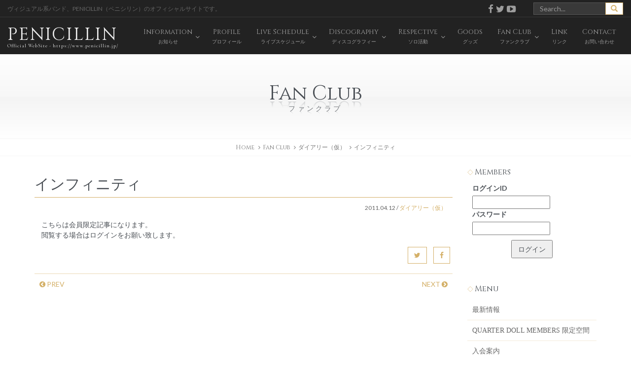

--- FILE ---
content_type: text/html; charset=UTF-8
request_url: https://www.penicillin.jp/limit/1557
body_size: 9699
content:
<!DOCTYPE html>
<html lang="ja">
<head prefix="og: https://ogp.me/ns# fb: https://ogp.me/ns/fb# article: https://ogp.me/ns/article#">
<script async src="https://www.googletagmanager.com/gtag/js?id=G-Z915PGK1DF"></script>
<script>
window.dataLayer = window.dataLayer || [];
function gtag(){dataLayer.push(arguments);}
gtag('js', new Date());
gtag('config', 'G-Z915PGK1DF');
</script>
	<meta charset="UTF-8" />
	<meta http-equiv="x-dns-prefetch-control" content="on" />
	<meta http-equiv="X-UA-Compatible" content="IE=edge,chrome=1" />
	<meta name="viewport" content="width=device-width, initial-scale=1.0, minimum-scale=1.0, maximum-scale=1.0, user-scalable=no">
	<meta name="description" content="ヴィジュアル系バンド、PENICILLIN（ペニシリン）のオフィシャルサイトです。" /><meta name="robots" content="index, follow" />
	<title>インフィニティ | PENICILLIN Official Website</title>
	<!--[if lt IE 9]>
		<script src="https://html5shiv.googlecode.com/svn/trunk/html5.js"></script>
		<script src="https://css3-mediaqueries-js.googlecode.com/svn/trunk/css3-mediaqueries.js"></script>
		<![endif]-->
	<link rel="alternate" media="handheld" href="https://www.penicillin.jp" />
	<link rel="stylesheet" type="text/css" media="all" href="https://www.penicillin.jp/wp01/wp-content/themes/penicillin201610/style.css?var=20230817" />
<link href="https://fonts.googleapis.com/css?family=Lato:100,100i,200,200i,300,300i,400,400i,500,500i,600,600i,700,700i,800,800i,900,900i%7COpen+Sans:100,100i,200,200i,300,300i,400,400i,500,500i,600,600i,700,700i,800,800i,900,900i%7CIndie+Flower:100,100i,200,200i,300,300i,400,400i,500,500i,600,600i,700,700i,800,800i,900,900i%7COswald:100,100i,200,200i,300,300i,400,400i,500,500i,600,600i,700,700i,800,800i,900,900i" rel="stylesheet"><meta name='robots' content='max-image-preview:large' />
<!-- Jetpack Site Verification Tags -->
<meta name="google-site-verification" content="yqv6EORSdRYj37Ptbla2qqp3WRPj1gDHq0F92MEZcNA" />
<link rel='dns-prefetch' href='//ajax.googleapis.com' />
<link rel='dns-prefetch' href='//stats.wp.com' />
<style id='wp-img-auto-sizes-contain-inline-css' type='text/css'>
img:is([sizes=auto i],[sizes^="auto," i]){contain-intrinsic-size:3000px 1500px}
/*# sourceURL=wp-img-auto-sizes-contain-inline-css */
</style>
<link rel='stylesheet' id='layerslider-css' href='https://www.penicillin.jp/wp01/wp-content/plugins/LayerSlider/assets/static/layerslider/css/layerslider.css' type='text/css' media='all' />
<style id='wp-block-library-inline-css' type='text/css'>
:root{--wp-block-synced-color:#7a00df;--wp-block-synced-color--rgb:122,0,223;--wp-bound-block-color:var(--wp-block-synced-color);--wp-editor-canvas-background:#ddd;--wp-admin-theme-color:#007cba;--wp-admin-theme-color--rgb:0,124,186;--wp-admin-theme-color-darker-10:#006ba1;--wp-admin-theme-color-darker-10--rgb:0,107,160.5;--wp-admin-theme-color-darker-20:#005a87;--wp-admin-theme-color-darker-20--rgb:0,90,135;--wp-admin-border-width-focus:2px}@media (min-resolution:192dpi){:root{--wp-admin-border-width-focus:1.5px}}.wp-element-button{cursor:pointer}:root .has-very-light-gray-background-color{background-color:#eee}:root .has-very-dark-gray-background-color{background-color:#313131}:root .has-very-light-gray-color{color:#eee}:root .has-very-dark-gray-color{color:#313131}:root .has-vivid-green-cyan-to-vivid-cyan-blue-gradient-background{background:linear-gradient(135deg,#00d084,#0693e3)}:root .has-purple-crush-gradient-background{background:linear-gradient(135deg,#34e2e4,#4721fb 50%,#ab1dfe)}:root .has-hazy-dawn-gradient-background{background:linear-gradient(135deg,#faaca8,#dad0ec)}:root .has-subdued-olive-gradient-background{background:linear-gradient(135deg,#fafae1,#67a671)}:root .has-atomic-cream-gradient-background{background:linear-gradient(135deg,#fdd79a,#004a59)}:root .has-nightshade-gradient-background{background:linear-gradient(135deg,#330968,#31cdcf)}:root .has-midnight-gradient-background{background:linear-gradient(135deg,#020381,#2874fc)}:root{--wp--preset--font-size--normal:16px;--wp--preset--font-size--huge:42px}.has-regular-font-size{font-size:1em}.has-larger-font-size{font-size:2.625em}.has-normal-font-size{font-size:var(--wp--preset--font-size--normal)}.has-huge-font-size{font-size:var(--wp--preset--font-size--huge)}.has-text-align-center{text-align:center}.has-text-align-left{text-align:left}.has-text-align-right{text-align:right}.has-fit-text{white-space:nowrap!important}#end-resizable-editor-section{display:none}.aligncenter{clear:both}.items-justified-left{justify-content:flex-start}.items-justified-center{justify-content:center}.items-justified-right{justify-content:flex-end}.items-justified-space-between{justify-content:space-between}.screen-reader-text{border:0;clip-path:inset(50%);height:1px;margin:-1px;overflow:hidden;padding:0;position:absolute;width:1px;word-wrap:normal!important}.screen-reader-text:focus{background-color:#ddd;clip-path:none;color:#444;display:block;font-size:1em;height:auto;left:5px;line-height:normal;padding:15px 23px 14px;text-decoration:none;top:5px;width:auto;z-index:100000}html :where(.has-border-color){border-style:solid}html :where([style*=border-top-color]){border-top-style:solid}html :where([style*=border-right-color]){border-right-style:solid}html :where([style*=border-bottom-color]){border-bottom-style:solid}html :where([style*=border-left-color]){border-left-style:solid}html :where([style*=border-width]){border-style:solid}html :where([style*=border-top-width]){border-top-style:solid}html :where([style*=border-right-width]){border-right-style:solid}html :where([style*=border-bottom-width]){border-bottom-style:solid}html :where([style*=border-left-width]){border-left-style:solid}html :where(img[class*=wp-image-]){height:auto;max-width:100%}:where(figure){margin:0 0 1em}html :where(.is-position-sticky){--wp-admin--admin-bar--position-offset:var(--wp-admin--admin-bar--height,0px)}@media screen and (max-width:600px){html :where(.is-position-sticky){--wp-admin--admin-bar--position-offset:0px}}

/*# sourceURL=wp-block-library-inline-css */
</style><style id='global-styles-inline-css' type='text/css'>
:root{--wp--preset--aspect-ratio--square: 1;--wp--preset--aspect-ratio--4-3: 4/3;--wp--preset--aspect-ratio--3-4: 3/4;--wp--preset--aspect-ratio--3-2: 3/2;--wp--preset--aspect-ratio--2-3: 2/3;--wp--preset--aspect-ratio--16-9: 16/9;--wp--preset--aspect-ratio--9-16: 9/16;--wp--preset--color--black: #000000;--wp--preset--color--cyan-bluish-gray: #abb8c3;--wp--preset--color--white: #ffffff;--wp--preset--color--pale-pink: #f78da7;--wp--preset--color--vivid-red: #cf2e2e;--wp--preset--color--luminous-vivid-orange: #ff6900;--wp--preset--color--luminous-vivid-amber: #fcb900;--wp--preset--color--light-green-cyan: #7bdcb5;--wp--preset--color--vivid-green-cyan: #00d084;--wp--preset--color--pale-cyan-blue: #8ed1fc;--wp--preset--color--vivid-cyan-blue: #0693e3;--wp--preset--color--vivid-purple: #9b51e0;--wp--preset--gradient--vivid-cyan-blue-to-vivid-purple: linear-gradient(135deg,rgb(6,147,227) 0%,rgb(155,81,224) 100%);--wp--preset--gradient--light-green-cyan-to-vivid-green-cyan: linear-gradient(135deg,rgb(122,220,180) 0%,rgb(0,208,130) 100%);--wp--preset--gradient--luminous-vivid-amber-to-luminous-vivid-orange: linear-gradient(135deg,rgb(252,185,0) 0%,rgb(255,105,0) 100%);--wp--preset--gradient--luminous-vivid-orange-to-vivid-red: linear-gradient(135deg,rgb(255,105,0) 0%,rgb(207,46,46) 100%);--wp--preset--gradient--very-light-gray-to-cyan-bluish-gray: linear-gradient(135deg,rgb(238,238,238) 0%,rgb(169,184,195) 100%);--wp--preset--gradient--cool-to-warm-spectrum: linear-gradient(135deg,rgb(74,234,220) 0%,rgb(151,120,209) 20%,rgb(207,42,186) 40%,rgb(238,44,130) 60%,rgb(251,105,98) 80%,rgb(254,248,76) 100%);--wp--preset--gradient--blush-light-purple: linear-gradient(135deg,rgb(255,206,236) 0%,rgb(152,150,240) 100%);--wp--preset--gradient--blush-bordeaux: linear-gradient(135deg,rgb(254,205,165) 0%,rgb(254,45,45) 50%,rgb(107,0,62) 100%);--wp--preset--gradient--luminous-dusk: linear-gradient(135deg,rgb(255,203,112) 0%,rgb(199,81,192) 50%,rgb(65,88,208) 100%);--wp--preset--gradient--pale-ocean: linear-gradient(135deg,rgb(255,245,203) 0%,rgb(182,227,212) 50%,rgb(51,167,181) 100%);--wp--preset--gradient--electric-grass: linear-gradient(135deg,rgb(202,248,128) 0%,rgb(113,206,126) 100%);--wp--preset--gradient--midnight: linear-gradient(135deg,rgb(2,3,129) 0%,rgb(40,116,252) 100%);--wp--preset--font-size--small: 13px;--wp--preset--font-size--medium: 20px;--wp--preset--font-size--large: 36px;--wp--preset--font-size--x-large: 42px;--wp--preset--spacing--20: 0.44rem;--wp--preset--spacing--30: 0.67rem;--wp--preset--spacing--40: 1rem;--wp--preset--spacing--50: 1.5rem;--wp--preset--spacing--60: 2.25rem;--wp--preset--spacing--70: 3.38rem;--wp--preset--spacing--80: 5.06rem;--wp--preset--shadow--natural: 6px 6px 9px rgba(0, 0, 0, 0.2);--wp--preset--shadow--deep: 12px 12px 50px rgba(0, 0, 0, 0.4);--wp--preset--shadow--sharp: 6px 6px 0px rgba(0, 0, 0, 0.2);--wp--preset--shadow--outlined: 6px 6px 0px -3px rgb(255, 255, 255), 6px 6px rgb(0, 0, 0);--wp--preset--shadow--crisp: 6px 6px 0px rgb(0, 0, 0);}:where(.is-layout-flex){gap: 0.5em;}:where(.is-layout-grid){gap: 0.5em;}body .is-layout-flex{display: flex;}.is-layout-flex{flex-wrap: wrap;align-items: center;}.is-layout-flex > :is(*, div){margin: 0;}body .is-layout-grid{display: grid;}.is-layout-grid > :is(*, div){margin: 0;}:where(.wp-block-columns.is-layout-flex){gap: 2em;}:where(.wp-block-columns.is-layout-grid){gap: 2em;}:where(.wp-block-post-template.is-layout-flex){gap: 1.25em;}:where(.wp-block-post-template.is-layout-grid){gap: 1.25em;}.has-black-color{color: var(--wp--preset--color--black) !important;}.has-cyan-bluish-gray-color{color: var(--wp--preset--color--cyan-bluish-gray) !important;}.has-white-color{color: var(--wp--preset--color--white) !important;}.has-pale-pink-color{color: var(--wp--preset--color--pale-pink) !important;}.has-vivid-red-color{color: var(--wp--preset--color--vivid-red) !important;}.has-luminous-vivid-orange-color{color: var(--wp--preset--color--luminous-vivid-orange) !important;}.has-luminous-vivid-amber-color{color: var(--wp--preset--color--luminous-vivid-amber) !important;}.has-light-green-cyan-color{color: var(--wp--preset--color--light-green-cyan) !important;}.has-vivid-green-cyan-color{color: var(--wp--preset--color--vivid-green-cyan) !important;}.has-pale-cyan-blue-color{color: var(--wp--preset--color--pale-cyan-blue) !important;}.has-vivid-cyan-blue-color{color: var(--wp--preset--color--vivid-cyan-blue) !important;}.has-vivid-purple-color{color: var(--wp--preset--color--vivid-purple) !important;}.has-black-background-color{background-color: var(--wp--preset--color--black) !important;}.has-cyan-bluish-gray-background-color{background-color: var(--wp--preset--color--cyan-bluish-gray) !important;}.has-white-background-color{background-color: var(--wp--preset--color--white) !important;}.has-pale-pink-background-color{background-color: var(--wp--preset--color--pale-pink) !important;}.has-vivid-red-background-color{background-color: var(--wp--preset--color--vivid-red) !important;}.has-luminous-vivid-orange-background-color{background-color: var(--wp--preset--color--luminous-vivid-orange) !important;}.has-luminous-vivid-amber-background-color{background-color: var(--wp--preset--color--luminous-vivid-amber) !important;}.has-light-green-cyan-background-color{background-color: var(--wp--preset--color--light-green-cyan) !important;}.has-vivid-green-cyan-background-color{background-color: var(--wp--preset--color--vivid-green-cyan) !important;}.has-pale-cyan-blue-background-color{background-color: var(--wp--preset--color--pale-cyan-blue) !important;}.has-vivid-cyan-blue-background-color{background-color: var(--wp--preset--color--vivid-cyan-blue) !important;}.has-vivid-purple-background-color{background-color: var(--wp--preset--color--vivid-purple) !important;}.has-black-border-color{border-color: var(--wp--preset--color--black) !important;}.has-cyan-bluish-gray-border-color{border-color: var(--wp--preset--color--cyan-bluish-gray) !important;}.has-white-border-color{border-color: var(--wp--preset--color--white) !important;}.has-pale-pink-border-color{border-color: var(--wp--preset--color--pale-pink) !important;}.has-vivid-red-border-color{border-color: var(--wp--preset--color--vivid-red) !important;}.has-luminous-vivid-orange-border-color{border-color: var(--wp--preset--color--luminous-vivid-orange) !important;}.has-luminous-vivid-amber-border-color{border-color: var(--wp--preset--color--luminous-vivid-amber) !important;}.has-light-green-cyan-border-color{border-color: var(--wp--preset--color--light-green-cyan) !important;}.has-vivid-green-cyan-border-color{border-color: var(--wp--preset--color--vivid-green-cyan) !important;}.has-pale-cyan-blue-border-color{border-color: var(--wp--preset--color--pale-cyan-blue) !important;}.has-vivid-cyan-blue-border-color{border-color: var(--wp--preset--color--vivid-cyan-blue) !important;}.has-vivid-purple-border-color{border-color: var(--wp--preset--color--vivid-purple) !important;}.has-vivid-cyan-blue-to-vivid-purple-gradient-background{background: var(--wp--preset--gradient--vivid-cyan-blue-to-vivid-purple) !important;}.has-light-green-cyan-to-vivid-green-cyan-gradient-background{background: var(--wp--preset--gradient--light-green-cyan-to-vivid-green-cyan) !important;}.has-luminous-vivid-amber-to-luminous-vivid-orange-gradient-background{background: var(--wp--preset--gradient--luminous-vivid-amber-to-luminous-vivid-orange) !important;}.has-luminous-vivid-orange-to-vivid-red-gradient-background{background: var(--wp--preset--gradient--luminous-vivid-orange-to-vivid-red) !important;}.has-very-light-gray-to-cyan-bluish-gray-gradient-background{background: var(--wp--preset--gradient--very-light-gray-to-cyan-bluish-gray) !important;}.has-cool-to-warm-spectrum-gradient-background{background: var(--wp--preset--gradient--cool-to-warm-spectrum) !important;}.has-blush-light-purple-gradient-background{background: var(--wp--preset--gradient--blush-light-purple) !important;}.has-blush-bordeaux-gradient-background{background: var(--wp--preset--gradient--blush-bordeaux) !important;}.has-luminous-dusk-gradient-background{background: var(--wp--preset--gradient--luminous-dusk) !important;}.has-pale-ocean-gradient-background{background: var(--wp--preset--gradient--pale-ocean) !important;}.has-electric-grass-gradient-background{background: var(--wp--preset--gradient--electric-grass) !important;}.has-midnight-gradient-background{background: var(--wp--preset--gradient--midnight) !important;}.has-small-font-size{font-size: var(--wp--preset--font-size--small) !important;}.has-medium-font-size{font-size: var(--wp--preset--font-size--medium) !important;}.has-large-font-size{font-size: var(--wp--preset--font-size--large) !important;}.has-x-large-font-size{font-size: var(--wp--preset--font-size--x-large) !important;}
/*# sourceURL=global-styles-inline-css */
</style>

<style id='classic-theme-styles-inline-css' type='text/css'>
/*! This file is auto-generated */
.wp-block-button__link{color:#fff;background-color:#32373c;border-radius:9999px;box-shadow:none;text-decoration:none;padding:calc(.667em + 2px) calc(1.333em + 2px);font-size:1.125em}.wp-block-file__button{background:#32373c;color:#fff;text-decoration:none}
/*# sourceURL=/wp-includes/css/classic-themes.min.css */
</style>
<link rel='stylesheet' id='contact-form-7-css' href='https://www.penicillin.jp/wp01/wp-content/plugins/contact-form-7/includes/css/styles.css' type='text/css' media='all' />
<link rel='stylesheet' id='wp-members-css' href='https://www.penicillin.jp/wp01/wp-content/plugins/wp-members/assets/css/forms/generic-no-float.min.css' type='text/css' media='all' />
<script type="text/javascript" src="https://ajax.googleapis.com/ajax/libs/jquery/1.11.1/jquery.min.js" id="jquery-js"></script>
<script type="text/javascript" id="layerslider-utils-js-extra">
/* <![CDATA[ */
var LS_Meta = {"v":"8.1.2","fixGSAP":"1"};
//# sourceURL=layerslider-utils-js-extra
/* ]]> */
</script>
<script type="text/javascript" src="https://www.penicillin.jp/wp01/wp-content/plugins/LayerSlider/assets/static/layerslider/js/layerslider.utils.js" id="layerslider-utils-js"></script>
<script type="text/javascript" src="https://www.penicillin.jp/wp01/wp-content/plugins/LayerSlider/assets/static/layerslider/js/layerslider.kreaturamedia.jquery.js" id="layerslider-js"></script>
<script type="text/javascript" src="https://www.penicillin.jp/wp01/wp-content/plugins/LayerSlider/assets/static/layerslider/js/layerslider.transitions.js" id="layerslider-transitions-js"></script>
<link rel="canonical" href="https://www.penicillin.jp/limit/1557" />
	<style>img#wpstats{display:none}</style>
		<link rel="icon" href="https://www.penicillin.jp/wp01/wp-content/uploads/104-1.jpg" sizes="32x32" />
<link rel="icon" href="https://www.penicillin.jp/wp01/wp-content/uploads/104-1.jpg" sizes="192x192" />
<link rel="apple-touch-icon" href="https://www.penicillin.jp/wp01/wp-content/uploads/104-1.jpg" />
<meta name="msapplication-TileImage" content="https://www.penicillin.jp/wp01/wp-content/uploads/104-1.jpg" />
		<style type="text/css" id="wp-custom-css">
			.grecaptcha-badge { visibility: hidden; }		</style>
		</head>
<body class="wp-singular limit-template-default single single-limit postid-1557 wp-theme-penicillin201610">

<nav class="navbar navbar-inverse navbar-static-top" role="navigation">
	<div class="container-fluid">
		<div class="row hidden-xs">
			<div class="col-md-6">
				<h1>ヴィジュアル系バンド、PENICILLIN（ペニシリン）のオフィシャルサイトです。</h1>
			</div>
			<div class="col-md-4 text-right social"><a href="https://www.facebook.com/PENICILLIN.official" target="_blank"><i class="fa fa-facebook fa-lg" aria-hidden="true"></i></a><a href="https://twitter.com/PENICILLIN_info" target="_blank"><i class="fa fa-twitter fa-lg" aria-hidden="true"></i></a><a href="https://www.youtube.com/user/DDJincMusicVideo" target="_blank"><i class="fa fa-youtube-play fa-lg" aria-hidden="true"></i></a></div>
			<div class="col-md-2"><form role="search" method="get" class="form-search" action="https://www.penicillin.jp/">
	<div class="input-group">
		<input type="text" class="form-control" placeholder="Search..." value="" name="s" />
		<span class="input-group-btn">
			<button class="btn btn-default" type="submit" name="submit" id="searchsubmit" value="検索">
				<span class="glyphicon glyphicon-search"></span>
			</button>
		</span>
	</div>
</form></div>
		</div>
	</div>
	<div class="container-fluid">
		<div class="navbar-header">
			<button type="button" class="navbar-toggle" data-toggle="collapse" data-target="#bs-example-navbar-collapse-1">
				<span class="icon-bar"></span>
				<span class="icon-bar"></span>
				<span class="icon-bar"></span>
			</button>
			<a href="https://www.penicillin.jp" class="navbar-brand">PENICILLIN<small>Official WebSite - https://www.penicillin.jp/</small></a>
		</div>
		<div class="collapse navbar-collapse navbar-right" id="bs-example-navbar-collapse-1">
				<ul id="menu-header" class="nav navbar-nav"><li class="menuitem-page-information dropdown"><a title="Information" href="https://www.penicillin.jp/information" data-toggle="dropdown" class="dropdown-toggle"><span class="link-menu">Information<small>お知らせ</small></span><span class="caret"></span></a>
<ul role="menu" class=" dropdown-menu">
	<li class="menuitem-category_information-information"><a title="Information" href="https://www.penicillin.jp/category_information/information"><span class="link-menu">Information<small></small></span></a></li>
	<li class="menuitem-category_information-in-store-event"><a title="In Store Event" href="https://www.penicillin.jp/category_information/in-store-event"><span class="link-menu">In Store Event<small></small></span></a></li>
	<li class="menuitem-category_information-web"><a title="Web" href="https://www.penicillin.jp/category_information/web"><span class="link-menu">Web<small></small></span></a></li>
	<li class="menuitem-category_information-magazine"><a title="Magazine" href="https://www.penicillin.jp/category_information/magazine"><span class="link-menu">Magazine<small></small></span></a></li>
	<li class="menuitem-category_information-radio"><a title="Radio" href="https://www.penicillin.jp/category_information/radio"><span class="link-menu">Radio<small></small></span></a></li>
	<li class="menuitem-category_information-tv"><a title="Tv" href="https://www.penicillin.jp/category_information/tv"><span class="link-menu">Tv<small></small></span></a></li>
	<li class="menuitem-category_information-mobile"><a title="Mobile" href="https://www.penicillin.jp/category_information/mobile"><span class="link-menu">Mobile<small></small></span></a></li>
	<li class="menuitem-category_information-regular"><a title="Regular" href="https://www.penicillin.jp/category_information/regular"><span class="link-menu">Regular<small></small></span></a></li>
	<li class="menuitem-category_information-other"><a title="Other" href="https://www.penicillin.jp/category_information/other"><span class="link-menu">Other<small></small></span></a></li>
</ul>
</li>
<li class="menuitem-page-profile"><a title="Profile" href="https://www.penicillin.jp/profile"><span class="link-menu">Profile<small>プロフィール</small></span></a></li>
<li class="menuitem-page-schedule dropdown"><a title="Live Schedule" href="https://www.penicillin.jp/schedule" data-toggle="dropdown" class="dropdown-toggle"><span class="link-menu">Live Schedule<small>ライブスケジュール</small></span><span class="caret"></span></a>
<ul role="menu" class=" dropdown-menu">
	<li class="menuitem-page-manner"><a title="ライブでのルール・マナーについて" href="https://www.penicillin.jp/schedule/manner"><span class="link-menu">ライブでのルール・マナーについて<small></small></span></a></li>
</ul>
</li>
<li class="menuitem-page-disco dropdown"><a title="Discography" href="https://www.penicillin.jp/disco" data-toggle="dropdown" class="dropdown-toggle"><span class="link-menu">Discography<small>ディスコグラフィー</small></span><span class="caret"></span></a>
<ul role="menu" class=" dropdown-menu">
	<li class="menuitem-category_disco-single"><a title="Single" href="https://www.penicillin.jp/category_disco/single"><span class="link-menu">Single<small></small></span></a></li>
	<li class="menuitem-category_disco-album"><a title="Album" href="https://www.penicillin.jp/category_disco/album"><span class="link-menu">Album<small></small></span></a></li>
	<li class="menuitem-category_disco-other-2"><a title="Video &amp; Dvd &amp; Blu-ray" href="https://www.penicillin.jp/category_disco/other-2"><span class="link-menu">Video &#038; Dvd &#038; Blu-ray<small></small></span></a></li>
</ul>
</li>
<li class="menuitem-page-respective dropdown"><a title="Respective" href="https://www.penicillin.jp/respective" data-toggle="dropdown" class="dropdown-toggle"><span class="link-menu">Respective<small>ソロ活動</small></span><span class="caret"></span></a>
<ul role="menu" class=" dropdown-menu">
	<li class="menuitem-category_respective-hakuei"><a title="HAKUEI" href="https://www.penicillin.jp/category_respective/hakuei"><span class="link-menu">HAKUEI<small></small></span></a></li>
	<li class="menuitem-category_respective-chisato"><a title="千聖" href="https://www.penicillin.jp/category_respective/chisato"><span class="link-menu">千聖<small></small></span></a></li>
	<li class="menuitem-category_respective-o-jiro"><a title="O-JIRO" href="https://www.penicillin.jp/category_respective/o-jiro"><span class="link-menu">O-JIRO<small></small></span></a></li>
</ul>
</li>
<li class="menuitem-page-goods"><a title="Goods" href="https://www.penicillin.jp/goods"><span class="link-menu">Goods<small>グッズ</small></span></a></li>
<li class="menuitem-page-fanclub dropdown"><a title="Fan Club" href="https://www.penicillin.jp/fanclub" data-toggle="dropdown" class="dropdown-toggle"><span class="link-menu">Fan Club<small>ファンクラブ</small></span><span class="caret"></span></a>
<ul role="menu" class=" dropdown-menu">
	<li class="menuitem-page-limit"><a title="裏庭" href="https://www.penicillin.jp/fanclub/limit"><span class="link-menu">裏庭<small></small></span></a></li>
	<li class="menuitem-page-enrollment"><a title="入会案内" href="https://www.penicillin.jp/fanclub/enrollment"><span class="link-menu">入会案内<small></small></span></a></li>
	<li class="menuitem-page-use"><a title="会員規約" href="https://www.penicillin.jp/fanclub/use"><span class="link-menu">会員規約<small></small></span></a></li>
</ul>
</li>
<li class="menuitem-page-link"><a title="Link" href="https://www.penicillin.jp/link"><span class="link-menu">Link<small>リンク</small></span></a></li>
<li class="menuitem-page-contact"><a title="Contact" href="https://www.penicillin.jp/contact"><span class="link-menu">Contact<small>お問い合わせ</small></span></a></li>
</ul>		</div>
	</div>
</nav>

<!--[if lt IE 9]>
	<div class="container">
		<div class="alert alert-danger">
			<p>お使いのInternet Explorer 8以下では正常に作動いたしません。当サイトではInternet Explorer 9.0以上を推奨しております。</p>
		</div>
	</div>
<![endif]--> 
	
	
	
	<div class="container-fluid page-header text-center">
		<div class="title wow fadeInDown" data-wow-duration="1s" data-wow-delay="0.2s">Fan Club</div>
		<p class="wow fadeIn" data-wow-duration="0.5s" data-wow-delay="1s"><small>ファンクラブ</small></p>
	</div>
	<div class="container-fluid text-center breadcrumb">
	<ol class="container">
		<li itemscope="itemscope" itemtype="http://data-vocabulary.org/Breadcrumb"><a itemprop="url" href="https://www.penicillin.jp"><span itemprop="title">Home</span></a></li>
			<li itemscope="itemscope" itemtype="http://data-vocabulary.org/Breadcrumb"><a itemprop="url" href="https://www.penicillin.jp/fanclub"><span itemprop="title">Fan Club</span></a></li>
<li itemscope="itemscope" itemtype="http://data-vocabulary.org/Breadcrumb"><span itemprop="title"><a href="https://www.penicillin.jp/category_limit/diary">ダイアリー（仮）</span></a></li>		<li itemscope="itemscope" itemtype="http://data-vocabulary.org/Breadcrumb"><span itemprop="title">インフィニティ</span></li>
	</ol></div>
	<div class="container">
		<div class="row">
			<div class="col-md-9">
				<h2 class="listtitle">インフィニティ</h2>
				<div class="entrypost">					<p class="date text-right"><time>2011.04.12</time> / <a href="https://www.penicillin.jp/category_limit/diary" rel="tag">ダイアリー（仮）</a></p>
<div id="wpmem_restricted_msg"><p>こちらは会員限定記事になります。<br>
閲覧する場合はログインをお願い致します。</p></div>				</div>
	<div class="text-right">
		<ul class="list-inline">
			<li class="tw"><a href="http://twitter.com/intent/tweet?url=https%3A%2F%2Fwww.penicillin.jp%2Flimit%2F1557&text=%E3%82%A4%E3%83%B3%E3%83%95%E3%82%A3%E3%83%8B%E3%83%86%E3%82%A3&tw_p=tweetbutton" target="_blank" class="btn btn-default"><i class="fa fa-twitter"></i></a></li>
			<li class="fb"><a href="http://www.facebook.com/sharer.php?src=bm&u=https%3A%2F%2Fwww.penicillin.jp%2Flimit%2F1557&t=%E3%82%A4%E3%83%B3%E3%83%95%E3%82%A3%E3%83%8B%E3%83%86%E3%82%A3" target="_blank" class="btn btn-default"><i class="fa fa-facebook"></i></a></li>
		</ul>
	</div>
			<ul class="pager">
				<li class="previous"><a href="https://www.penicillin.jp/limit/1555" rel="prev"><i class="fa fa-chevron-circle-left"></i> PREV</a></li>
				<li class="next"><a href="https://www.penicillin.jp/limit/1559" rel="next">NEXT <i class="fa fa-chevron-circle-right"></i></a></li>
			</ul>
			</div>
			<div class="col-md-3">
<div class="widget"><div id="wp-members"><p class="sidetitle">Members</p><form name="form" method="post" action="https://www.penicillin.jp/limit/1557" id="wpmem_login_widget_form" class="widget_form"><fieldset><label for="log">ログインID</label><div class="div_text"><input name="log" type="text" id="log" value="" class="username" required  /></div><label for="pwd">パスワード</label><div class="div_text"><input name="pwd" type="password" id="pwd" class="password" required  /></div><input type="hidden" name="rememberme" value="forever" /><input type="hidden" name="redirect_to" value="https://www.penicillin.jp/limit/1557" /><input type="hidden" name="a" value="login" /><input type="hidden" name="slog" value="true" /><div class="button_div"><input type="submit" name="Submit" class="buttons" value="ログイン" /></div></fieldset></form></div></div><div class="widget"><p class="sidetitle">Menu</p><div class="menu-fanclubnavi-container"><ul id="menu-fanclubnavi" class="menu"><li class="menuitem-page-fanclub"><a href="https://www.penicillin.jp/fanclub">最新情報</a></li>
<li class="menuitem-page-limit"><a href="https://www.penicillin.jp/fanclub/limit">QUARTER DOLL MEMBERS 限定空間</a></li>
<li class="menuitem-page-enrollment"><a href="https://www.penicillin.jp/fanclub/enrollment">入会案内</a></li>
<li class="menuitem-page-use"><a href="https://www.penicillin.jp/fanclub/use">会員規約</a></li>
<li class="menuitem-page-privacypolicy"><a href="https://www.penicillin.jp/fanclub/privacypolicy">個人情報保護方針</a></li>
<li class="menuitem-page-ticketterms"><a href="https://www.penicillin.jp/fanclub/ticketterms">チケット規約</a></li>
<li class="menuitem-page-reissue"><a href="https://www.penicillin.jp/fanclub/reissue">会員証の再発行のお手続き</a></li>
<li class="menuitem-page-backnumber"><a href="https://www.penicillin.jp/fanclub/backnumber">バックナンバー</a></li>
<li class="menuitem-page-change"><a href="https://www.penicillin.jp/fanclub/change">会員登録情報について</a></li>
<li class="menuitem-page-inquiry"><a href="https://www.penicillin.jp/fanclub/inquiry">Official Fan Club「QUARTER DOLL」に関するお問い合わせ</a></li>
</ul></div></div><p class="sidetitle">Categories</p><ul class="categories">	<li class="cat-item cat-item-3"><a href="https://www.penicillin.jp/category_limit/latest">裏庭NEWS <span class="count">62</span></a>
</li>
	<li class="cat-item cat-item-5"><a href="https://www.penicillin.jp/category_limit/report">ライブレポート <span class="count">141</span></a>
</li>
	<li class="cat-item cat-item-4"><a href="https://www.penicillin.jp/category_limit/diary">ダイアリー（仮） <span class="count">101</span></a>
</li>
	<li class="cat-item cat-item-6"><a href="https://www.penicillin.jp/category_limit/wallpaper">壁紙 <span class="count">12</span></a>
</li>
	<li class="cat-item cat-item-7"><a href="https://www.penicillin.jp/category_limit/order">QD GOODS MAIL ORDER <span class="count">3</span></a>
</li>
</ul>			</div>
		</div>
	</div>
<p id="top-link-block"><a onclick="$('html,body').animate({scrollTop:0},'slow');return false;" class="btn"><i class="fa fa-angle-up fa-2x" aria-hidden="true"></i></a></p>

<footer class="footer text-center">
	<div class="container"><ul id="menu-footer" class="list-inline"><li class="menuitem-page-top"><a href="https://www.penicillin.jp/">Top</a></li>
<li class="menuitem-page-information"><a href="https://www.penicillin.jp/information">Information</a></li>
<li class="menuitem-page-profile"><a href="https://www.penicillin.jp/profile">Profile</a></li>
<li class="menuitem-page-schedule"><a href="https://www.penicillin.jp/schedule">Live Schedule</a></li>
<li class="menuitem-page-disco"><a href="https://www.penicillin.jp/disco">Discography</a></li>
<li class="menuitem-page-respective"><a href="https://www.penicillin.jp/respective">Respective</a></li>
<li class="menuitem-page-goods"><a href="https://www.penicillin.jp/goods">Goods</a></li>
<li class="menuitem-page-fanclub"><a href="https://www.penicillin.jp/fanclub">Fan Club</a></li>
<li class="menuitem-page-link"><a href="https://www.penicillin.jp/link">Link</a></li>
<li class="menuitem-page-contact"><a href="https://www.penicillin.jp/contact">Contact</a></li>
</ul>	</div>
	<address>&copy; 1992~ DUPLEX DEVELOPMENTS JAPAN Inc. All Rights Reserved. <a href="https://www.w-art.org" target="_blank" rel="nofollow">WebDesign by Rise design.</a></address>
</footer>

<script src="https://www.penicillin.jp/wp01/wp-content/themes/penicillin201610/inc/js/bootstrap.min.js"></script>
<script src="https://www.penicillin.jp/wp01/wp-content/themes/penicillin201610/inc/js/lightbox.js"></script>
<script src="https://www.penicillin.jp/wp01/wp-content/themes/penicillin201610/inc/js/jquery.easing.1.3.js"></script>
<script src="https://www.penicillin.jp/wp01/wp-content/themes/penicillin201610/inc/js/wow.min.js"></script>
<script src="https://www.penicillin.jp/wp01/wp-content/themes/penicillin201610/inc/js/script.js"></script>
<script type="speculationrules">
{"prefetch":[{"source":"document","where":{"and":[{"href_matches":"/*"},{"not":{"href_matches":["/wp01/wp-*.php","/wp01/wp-admin/*","/wp01/wp-content/uploads/*","/wp01/wp-content/*","/wp01/wp-content/plugins/*","/wp01/wp-content/themes/penicillin201610/*","/*\\?(.+)"]}},{"not":{"selector_matches":"a[rel~=\"nofollow\"]"}},{"not":{"selector_matches":".no-prefetch, .no-prefetch a"}}]},"eagerness":"conservative"}]}
</script>
<script type="text/javascript" src="https://www.penicillin.jp/wp01/wp-includes/js/dist/hooks.min.js" id="wp-hooks-js"></script>
<script type="text/javascript" src="https://www.penicillin.jp/wp01/wp-includes/js/dist/i18n.min.js" id="wp-i18n-js"></script>
<script type="text/javascript" id="wp-i18n-js-after">
/* <![CDATA[ */
wp.i18n.setLocaleData( { 'text direction\u0004ltr': [ 'ltr' ] } );
wp.i18n.setLocaleData( { 'text direction\u0004ltr': [ 'ltr' ] } );
//# sourceURL=wp-i18n-js-after
/* ]]> */
</script>
<script type="text/javascript" src="https://www.penicillin.jp/wp01/wp-content/plugins/contact-form-7/includes/swv/js/index.js" id="swv-js"></script>
<script type="text/javascript" id="contact-form-7-js-translations">
/* <![CDATA[ */
( function( domain, translations ) {
	var localeData = translations.locale_data[ domain ] || translations.locale_data.messages;
	localeData[""].domain = domain;
	wp.i18n.setLocaleData( localeData, domain );
} )( "contact-form-7", {"translation-revision-date":"2025-11-30 08:12:23+0000","generator":"GlotPress\/4.0.3","domain":"messages","locale_data":{"messages":{"":{"domain":"messages","plural-forms":"nplurals=1; plural=0;","lang":"ja_JP"},"This contact form is placed in the wrong place.":["\u3053\u306e\u30b3\u30f3\u30bf\u30af\u30c8\u30d5\u30a9\u30fc\u30e0\u306f\u9593\u9055\u3063\u305f\u4f4d\u7f6e\u306b\u7f6e\u304b\u308c\u3066\u3044\u307e\u3059\u3002"],"Error:":["\u30a8\u30e9\u30fc:"]}},"comment":{"reference":"includes\/js\/index.js"}} );
//# sourceURL=contact-form-7-js-translations
/* ]]> */
</script>
<script type="text/javascript" id="contact-form-7-js-before">
/* <![CDATA[ */
var wpcf7 = {
    "api": {
        "root": "https:\/\/www.penicillin.jp\/wp-json\/",
        "namespace": "contact-form-7\/v1"
    }
};
//# sourceURL=contact-form-7-js-before
/* ]]> */
</script>
<script type="text/javascript" src="https://www.penicillin.jp/wp01/wp-content/plugins/contact-form-7/includes/js/index.js" id="contact-form-7-js"></script>
<script type="text/javascript" src="https://www.google.com/recaptcha/api.js?render=6Leblm8gAAAAAESWZyiM2cpEmVdlUHHXwXZmGBdt&amp;ver=3.0" id="google-recaptcha-js"></script>
<script type="text/javascript" src="https://www.penicillin.jp/wp01/wp-includes/js/dist/vendor/wp-polyfill.min.js" id="wp-polyfill-js"></script>
<script type="text/javascript" id="wpcf7-recaptcha-js-before">
/* <![CDATA[ */
var wpcf7_recaptcha = {
    "sitekey": "6Leblm8gAAAAAESWZyiM2cpEmVdlUHHXwXZmGBdt",
    "actions": {
        "homepage": "homepage",
        "contactform": "contactform"
    }
};
//# sourceURL=wpcf7-recaptcha-js-before
/* ]]> */
</script>
<script type="text/javascript" src="https://www.penicillin.jp/wp01/wp-content/plugins/contact-form-7/modules/recaptcha/index.js" id="wpcf7-recaptcha-js"></script>
<script type="text/javascript" id="jetpack-stats-js-before">
/* <![CDATA[ */
_stq = window._stq || [];
_stq.push([ "view", {"v":"ext","blog":"197572915","post":"1557","tz":"9","srv":"www.penicillin.jp","j":"1:15.4"} ]);
_stq.push([ "clickTrackerInit", "197572915", "1557" ]);
//# sourceURL=jetpack-stats-js-before
/* ]]> */
</script>
<script type="text/javascript" src="https://stats.wp.com/e-202604.js" id="jetpack-stats-js" defer="defer" data-wp-strategy="defer"></script>
<script type="text/javascript">
/* <![CDATA[ */
var google_conversion_id = 1052455606;
var google_conversion_label = "U9t5CJPAqGAQtuXs9QM";
var google_custom_params = window.google_tag_params;
var google_remarketing_only = true;
/* ]]> */
</script>
<script type="text/javascript" src="//www.googleadservices.com/pagead/conversion.js"></script>
<noscript><div style="display:inline;"><img height="1" width="1" style="border-style:none;" alt="" src="//googleads.g.doubleclick.net/pagead/viewthroughconversion/1052455606/?value=1.00&amp;currency_code=JPY&amp;label=U9t5CJPAqGAQtuXs9QM&amp;guid=ON&amp;script=0"/></div></noscript>
<script type="text/javascript">
/* <![CDATA[ */
var google_conversion_id = 872187658;
var google_conversion_label = "cDXFCK7I4WsQio7ynwM";
var google_custom_params = window.google_tag_params;
var google_remarketing_only = true;
/* ]]> */
</script>
<script type="text/javascript" src="//www.googleadservices.com/pagead/conversion.js">
</script>
<noscript>
<div style="display:inline;">
<img height="1" width="1" style="border-style:none;" alt="" src="//googleads.g.doubleclick.net/pagead/viewthroughconversion/872187658/?value=1.00&amp;currency_code=JPY&amp;label=cDXFCK7I4WsQio7ynwM&amp;guid=ON&amp;script=0"/>
</div>
</noscript>


</body>
</html>


--- FILE ---
content_type: text/html; charset=utf-8
request_url: https://www.google.com/recaptcha/api2/anchor?ar=1&k=6Leblm8gAAAAAESWZyiM2cpEmVdlUHHXwXZmGBdt&co=aHR0cHM6Ly93d3cucGVuaWNpbGxpbi5qcDo0NDM.&hl=en&v=PoyoqOPhxBO7pBk68S4YbpHZ&size=invisible&anchor-ms=20000&execute-ms=30000&cb=jfyon7z8ndit
body_size: 48729
content:
<!DOCTYPE HTML><html dir="ltr" lang="en"><head><meta http-equiv="Content-Type" content="text/html; charset=UTF-8">
<meta http-equiv="X-UA-Compatible" content="IE=edge">
<title>reCAPTCHA</title>
<style type="text/css">
/* cyrillic-ext */
@font-face {
  font-family: 'Roboto';
  font-style: normal;
  font-weight: 400;
  font-stretch: 100%;
  src: url(//fonts.gstatic.com/s/roboto/v48/KFO7CnqEu92Fr1ME7kSn66aGLdTylUAMa3GUBHMdazTgWw.woff2) format('woff2');
  unicode-range: U+0460-052F, U+1C80-1C8A, U+20B4, U+2DE0-2DFF, U+A640-A69F, U+FE2E-FE2F;
}
/* cyrillic */
@font-face {
  font-family: 'Roboto';
  font-style: normal;
  font-weight: 400;
  font-stretch: 100%;
  src: url(//fonts.gstatic.com/s/roboto/v48/KFO7CnqEu92Fr1ME7kSn66aGLdTylUAMa3iUBHMdazTgWw.woff2) format('woff2');
  unicode-range: U+0301, U+0400-045F, U+0490-0491, U+04B0-04B1, U+2116;
}
/* greek-ext */
@font-face {
  font-family: 'Roboto';
  font-style: normal;
  font-weight: 400;
  font-stretch: 100%;
  src: url(//fonts.gstatic.com/s/roboto/v48/KFO7CnqEu92Fr1ME7kSn66aGLdTylUAMa3CUBHMdazTgWw.woff2) format('woff2');
  unicode-range: U+1F00-1FFF;
}
/* greek */
@font-face {
  font-family: 'Roboto';
  font-style: normal;
  font-weight: 400;
  font-stretch: 100%;
  src: url(//fonts.gstatic.com/s/roboto/v48/KFO7CnqEu92Fr1ME7kSn66aGLdTylUAMa3-UBHMdazTgWw.woff2) format('woff2');
  unicode-range: U+0370-0377, U+037A-037F, U+0384-038A, U+038C, U+038E-03A1, U+03A3-03FF;
}
/* math */
@font-face {
  font-family: 'Roboto';
  font-style: normal;
  font-weight: 400;
  font-stretch: 100%;
  src: url(//fonts.gstatic.com/s/roboto/v48/KFO7CnqEu92Fr1ME7kSn66aGLdTylUAMawCUBHMdazTgWw.woff2) format('woff2');
  unicode-range: U+0302-0303, U+0305, U+0307-0308, U+0310, U+0312, U+0315, U+031A, U+0326-0327, U+032C, U+032F-0330, U+0332-0333, U+0338, U+033A, U+0346, U+034D, U+0391-03A1, U+03A3-03A9, U+03B1-03C9, U+03D1, U+03D5-03D6, U+03F0-03F1, U+03F4-03F5, U+2016-2017, U+2034-2038, U+203C, U+2040, U+2043, U+2047, U+2050, U+2057, U+205F, U+2070-2071, U+2074-208E, U+2090-209C, U+20D0-20DC, U+20E1, U+20E5-20EF, U+2100-2112, U+2114-2115, U+2117-2121, U+2123-214F, U+2190, U+2192, U+2194-21AE, U+21B0-21E5, U+21F1-21F2, U+21F4-2211, U+2213-2214, U+2216-22FF, U+2308-230B, U+2310, U+2319, U+231C-2321, U+2336-237A, U+237C, U+2395, U+239B-23B7, U+23D0, U+23DC-23E1, U+2474-2475, U+25AF, U+25B3, U+25B7, U+25BD, U+25C1, U+25CA, U+25CC, U+25FB, U+266D-266F, U+27C0-27FF, U+2900-2AFF, U+2B0E-2B11, U+2B30-2B4C, U+2BFE, U+3030, U+FF5B, U+FF5D, U+1D400-1D7FF, U+1EE00-1EEFF;
}
/* symbols */
@font-face {
  font-family: 'Roboto';
  font-style: normal;
  font-weight: 400;
  font-stretch: 100%;
  src: url(//fonts.gstatic.com/s/roboto/v48/KFO7CnqEu92Fr1ME7kSn66aGLdTylUAMaxKUBHMdazTgWw.woff2) format('woff2');
  unicode-range: U+0001-000C, U+000E-001F, U+007F-009F, U+20DD-20E0, U+20E2-20E4, U+2150-218F, U+2190, U+2192, U+2194-2199, U+21AF, U+21E6-21F0, U+21F3, U+2218-2219, U+2299, U+22C4-22C6, U+2300-243F, U+2440-244A, U+2460-24FF, U+25A0-27BF, U+2800-28FF, U+2921-2922, U+2981, U+29BF, U+29EB, U+2B00-2BFF, U+4DC0-4DFF, U+FFF9-FFFB, U+10140-1018E, U+10190-1019C, U+101A0, U+101D0-101FD, U+102E0-102FB, U+10E60-10E7E, U+1D2C0-1D2D3, U+1D2E0-1D37F, U+1F000-1F0FF, U+1F100-1F1AD, U+1F1E6-1F1FF, U+1F30D-1F30F, U+1F315, U+1F31C, U+1F31E, U+1F320-1F32C, U+1F336, U+1F378, U+1F37D, U+1F382, U+1F393-1F39F, U+1F3A7-1F3A8, U+1F3AC-1F3AF, U+1F3C2, U+1F3C4-1F3C6, U+1F3CA-1F3CE, U+1F3D4-1F3E0, U+1F3ED, U+1F3F1-1F3F3, U+1F3F5-1F3F7, U+1F408, U+1F415, U+1F41F, U+1F426, U+1F43F, U+1F441-1F442, U+1F444, U+1F446-1F449, U+1F44C-1F44E, U+1F453, U+1F46A, U+1F47D, U+1F4A3, U+1F4B0, U+1F4B3, U+1F4B9, U+1F4BB, U+1F4BF, U+1F4C8-1F4CB, U+1F4D6, U+1F4DA, U+1F4DF, U+1F4E3-1F4E6, U+1F4EA-1F4ED, U+1F4F7, U+1F4F9-1F4FB, U+1F4FD-1F4FE, U+1F503, U+1F507-1F50B, U+1F50D, U+1F512-1F513, U+1F53E-1F54A, U+1F54F-1F5FA, U+1F610, U+1F650-1F67F, U+1F687, U+1F68D, U+1F691, U+1F694, U+1F698, U+1F6AD, U+1F6B2, U+1F6B9-1F6BA, U+1F6BC, U+1F6C6-1F6CF, U+1F6D3-1F6D7, U+1F6E0-1F6EA, U+1F6F0-1F6F3, U+1F6F7-1F6FC, U+1F700-1F7FF, U+1F800-1F80B, U+1F810-1F847, U+1F850-1F859, U+1F860-1F887, U+1F890-1F8AD, U+1F8B0-1F8BB, U+1F8C0-1F8C1, U+1F900-1F90B, U+1F93B, U+1F946, U+1F984, U+1F996, U+1F9E9, U+1FA00-1FA6F, U+1FA70-1FA7C, U+1FA80-1FA89, U+1FA8F-1FAC6, U+1FACE-1FADC, U+1FADF-1FAE9, U+1FAF0-1FAF8, U+1FB00-1FBFF;
}
/* vietnamese */
@font-face {
  font-family: 'Roboto';
  font-style: normal;
  font-weight: 400;
  font-stretch: 100%;
  src: url(//fonts.gstatic.com/s/roboto/v48/KFO7CnqEu92Fr1ME7kSn66aGLdTylUAMa3OUBHMdazTgWw.woff2) format('woff2');
  unicode-range: U+0102-0103, U+0110-0111, U+0128-0129, U+0168-0169, U+01A0-01A1, U+01AF-01B0, U+0300-0301, U+0303-0304, U+0308-0309, U+0323, U+0329, U+1EA0-1EF9, U+20AB;
}
/* latin-ext */
@font-face {
  font-family: 'Roboto';
  font-style: normal;
  font-weight: 400;
  font-stretch: 100%;
  src: url(//fonts.gstatic.com/s/roboto/v48/KFO7CnqEu92Fr1ME7kSn66aGLdTylUAMa3KUBHMdazTgWw.woff2) format('woff2');
  unicode-range: U+0100-02BA, U+02BD-02C5, U+02C7-02CC, U+02CE-02D7, U+02DD-02FF, U+0304, U+0308, U+0329, U+1D00-1DBF, U+1E00-1E9F, U+1EF2-1EFF, U+2020, U+20A0-20AB, U+20AD-20C0, U+2113, U+2C60-2C7F, U+A720-A7FF;
}
/* latin */
@font-face {
  font-family: 'Roboto';
  font-style: normal;
  font-weight: 400;
  font-stretch: 100%;
  src: url(//fonts.gstatic.com/s/roboto/v48/KFO7CnqEu92Fr1ME7kSn66aGLdTylUAMa3yUBHMdazQ.woff2) format('woff2');
  unicode-range: U+0000-00FF, U+0131, U+0152-0153, U+02BB-02BC, U+02C6, U+02DA, U+02DC, U+0304, U+0308, U+0329, U+2000-206F, U+20AC, U+2122, U+2191, U+2193, U+2212, U+2215, U+FEFF, U+FFFD;
}
/* cyrillic-ext */
@font-face {
  font-family: 'Roboto';
  font-style: normal;
  font-weight: 500;
  font-stretch: 100%;
  src: url(//fonts.gstatic.com/s/roboto/v48/KFO7CnqEu92Fr1ME7kSn66aGLdTylUAMa3GUBHMdazTgWw.woff2) format('woff2');
  unicode-range: U+0460-052F, U+1C80-1C8A, U+20B4, U+2DE0-2DFF, U+A640-A69F, U+FE2E-FE2F;
}
/* cyrillic */
@font-face {
  font-family: 'Roboto';
  font-style: normal;
  font-weight: 500;
  font-stretch: 100%;
  src: url(//fonts.gstatic.com/s/roboto/v48/KFO7CnqEu92Fr1ME7kSn66aGLdTylUAMa3iUBHMdazTgWw.woff2) format('woff2');
  unicode-range: U+0301, U+0400-045F, U+0490-0491, U+04B0-04B1, U+2116;
}
/* greek-ext */
@font-face {
  font-family: 'Roboto';
  font-style: normal;
  font-weight: 500;
  font-stretch: 100%;
  src: url(//fonts.gstatic.com/s/roboto/v48/KFO7CnqEu92Fr1ME7kSn66aGLdTylUAMa3CUBHMdazTgWw.woff2) format('woff2');
  unicode-range: U+1F00-1FFF;
}
/* greek */
@font-face {
  font-family: 'Roboto';
  font-style: normal;
  font-weight: 500;
  font-stretch: 100%;
  src: url(//fonts.gstatic.com/s/roboto/v48/KFO7CnqEu92Fr1ME7kSn66aGLdTylUAMa3-UBHMdazTgWw.woff2) format('woff2');
  unicode-range: U+0370-0377, U+037A-037F, U+0384-038A, U+038C, U+038E-03A1, U+03A3-03FF;
}
/* math */
@font-face {
  font-family: 'Roboto';
  font-style: normal;
  font-weight: 500;
  font-stretch: 100%;
  src: url(//fonts.gstatic.com/s/roboto/v48/KFO7CnqEu92Fr1ME7kSn66aGLdTylUAMawCUBHMdazTgWw.woff2) format('woff2');
  unicode-range: U+0302-0303, U+0305, U+0307-0308, U+0310, U+0312, U+0315, U+031A, U+0326-0327, U+032C, U+032F-0330, U+0332-0333, U+0338, U+033A, U+0346, U+034D, U+0391-03A1, U+03A3-03A9, U+03B1-03C9, U+03D1, U+03D5-03D6, U+03F0-03F1, U+03F4-03F5, U+2016-2017, U+2034-2038, U+203C, U+2040, U+2043, U+2047, U+2050, U+2057, U+205F, U+2070-2071, U+2074-208E, U+2090-209C, U+20D0-20DC, U+20E1, U+20E5-20EF, U+2100-2112, U+2114-2115, U+2117-2121, U+2123-214F, U+2190, U+2192, U+2194-21AE, U+21B0-21E5, U+21F1-21F2, U+21F4-2211, U+2213-2214, U+2216-22FF, U+2308-230B, U+2310, U+2319, U+231C-2321, U+2336-237A, U+237C, U+2395, U+239B-23B7, U+23D0, U+23DC-23E1, U+2474-2475, U+25AF, U+25B3, U+25B7, U+25BD, U+25C1, U+25CA, U+25CC, U+25FB, U+266D-266F, U+27C0-27FF, U+2900-2AFF, U+2B0E-2B11, U+2B30-2B4C, U+2BFE, U+3030, U+FF5B, U+FF5D, U+1D400-1D7FF, U+1EE00-1EEFF;
}
/* symbols */
@font-face {
  font-family: 'Roboto';
  font-style: normal;
  font-weight: 500;
  font-stretch: 100%;
  src: url(//fonts.gstatic.com/s/roboto/v48/KFO7CnqEu92Fr1ME7kSn66aGLdTylUAMaxKUBHMdazTgWw.woff2) format('woff2');
  unicode-range: U+0001-000C, U+000E-001F, U+007F-009F, U+20DD-20E0, U+20E2-20E4, U+2150-218F, U+2190, U+2192, U+2194-2199, U+21AF, U+21E6-21F0, U+21F3, U+2218-2219, U+2299, U+22C4-22C6, U+2300-243F, U+2440-244A, U+2460-24FF, U+25A0-27BF, U+2800-28FF, U+2921-2922, U+2981, U+29BF, U+29EB, U+2B00-2BFF, U+4DC0-4DFF, U+FFF9-FFFB, U+10140-1018E, U+10190-1019C, U+101A0, U+101D0-101FD, U+102E0-102FB, U+10E60-10E7E, U+1D2C0-1D2D3, U+1D2E0-1D37F, U+1F000-1F0FF, U+1F100-1F1AD, U+1F1E6-1F1FF, U+1F30D-1F30F, U+1F315, U+1F31C, U+1F31E, U+1F320-1F32C, U+1F336, U+1F378, U+1F37D, U+1F382, U+1F393-1F39F, U+1F3A7-1F3A8, U+1F3AC-1F3AF, U+1F3C2, U+1F3C4-1F3C6, U+1F3CA-1F3CE, U+1F3D4-1F3E0, U+1F3ED, U+1F3F1-1F3F3, U+1F3F5-1F3F7, U+1F408, U+1F415, U+1F41F, U+1F426, U+1F43F, U+1F441-1F442, U+1F444, U+1F446-1F449, U+1F44C-1F44E, U+1F453, U+1F46A, U+1F47D, U+1F4A3, U+1F4B0, U+1F4B3, U+1F4B9, U+1F4BB, U+1F4BF, U+1F4C8-1F4CB, U+1F4D6, U+1F4DA, U+1F4DF, U+1F4E3-1F4E6, U+1F4EA-1F4ED, U+1F4F7, U+1F4F9-1F4FB, U+1F4FD-1F4FE, U+1F503, U+1F507-1F50B, U+1F50D, U+1F512-1F513, U+1F53E-1F54A, U+1F54F-1F5FA, U+1F610, U+1F650-1F67F, U+1F687, U+1F68D, U+1F691, U+1F694, U+1F698, U+1F6AD, U+1F6B2, U+1F6B9-1F6BA, U+1F6BC, U+1F6C6-1F6CF, U+1F6D3-1F6D7, U+1F6E0-1F6EA, U+1F6F0-1F6F3, U+1F6F7-1F6FC, U+1F700-1F7FF, U+1F800-1F80B, U+1F810-1F847, U+1F850-1F859, U+1F860-1F887, U+1F890-1F8AD, U+1F8B0-1F8BB, U+1F8C0-1F8C1, U+1F900-1F90B, U+1F93B, U+1F946, U+1F984, U+1F996, U+1F9E9, U+1FA00-1FA6F, U+1FA70-1FA7C, U+1FA80-1FA89, U+1FA8F-1FAC6, U+1FACE-1FADC, U+1FADF-1FAE9, U+1FAF0-1FAF8, U+1FB00-1FBFF;
}
/* vietnamese */
@font-face {
  font-family: 'Roboto';
  font-style: normal;
  font-weight: 500;
  font-stretch: 100%;
  src: url(//fonts.gstatic.com/s/roboto/v48/KFO7CnqEu92Fr1ME7kSn66aGLdTylUAMa3OUBHMdazTgWw.woff2) format('woff2');
  unicode-range: U+0102-0103, U+0110-0111, U+0128-0129, U+0168-0169, U+01A0-01A1, U+01AF-01B0, U+0300-0301, U+0303-0304, U+0308-0309, U+0323, U+0329, U+1EA0-1EF9, U+20AB;
}
/* latin-ext */
@font-face {
  font-family: 'Roboto';
  font-style: normal;
  font-weight: 500;
  font-stretch: 100%;
  src: url(//fonts.gstatic.com/s/roboto/v48/KFO7CnqEu92Fr1ME7kSn66aGLdTylUAMa3KUBHMdazTgWw.woff2) format('woff2');
  unicode-range: U+0100-02BA, U+02BD-02C5, U+02C7-02CC, U+02CE-02D7, U+02DD-02FF, U+0304, U+0308, U+0329, U+1D00-1DBF, U+1E00-1E9F, U+1EF2-1EFF, U+2020, U+20A0-20AB, U+20AD-20C0, U+2113, U+2C60-2C7F, U+A720-A7FF;
}
/* latin */
@font-face {
  font-family: 'Roboto';
  font-style: normal;
  font-weight: 500;
  font-stretch: 100%;
  src: url(//fonts.gstatic.com/s/roboto/v48/KFO7CnqEu92Fr1ME7kSn66aGLdTylUAMa3yUBHMdazQ.woff2) format('woff2');
  unicode-range: U+0000-00FF, U+0131, U+0152-0153, U+02BB-02BC, U+02C6, U+02DA, U+02DC, U+0304, U+0308, U+0329, U+2000-206F, U+20AC, U+2122, U+2191, U+2193, U+2212, U+2215, U+FEFF, U+FFFD;
}
/* cyrillic-ext */
@font-face {
  font-family: 'Roboto';
  font-style: normal;
  font-weight: 900;
  font-stretch: 100%;
  src: url(//fonts.gstatic.com/s/roboto/v48/KFO7CnqEu92Fr1ME7kSn66aGLdTylUAMa3GUBHMdazTgWw.woff2) format('woff2');
  unicode-range: U+0460-052F, U+1C80-1C8A, U+20B4, U+2DE0-2DFF, U+A640-A69F, U+FE2E-FE2F;
}
/* cyrillic */
@font-face {
  font-family: 'Roboto';
  font-style: normal;
  font-weight: 900;
  font-stretch: 100%;
  src: url(//fonts.gstatic.com/s/roboto/v48/KFO7CnqEu92Fr1ME7kSn66aGLdTylUAMa3iUBHMdazTgWw.woff2) format('woff2');
  unicode-range: U+0301, U+0400-045F, U+0490-0491, U+04B0-04B1, U+2116;
}
/* greek-ext */
@font-face {
  font-family: 'Roboto';
  font-style: normal;
  font-weight: 900;
  font-stretch: 100%;
  src: url(//fonts.gstatic.com/s/roboto/v48/KFO7CnqEu92Fr1ME7kSn66aGLdTylUAMa3CUBHMdazTgWw.woff2) format('woff2');
  unicode-range: U+1F00-1FFF;
}
/* greek */
@font-face {
  font-family: 'Roboto';
  font-style: normal;
  font-weight: 900;
  font-stretch: 100%;
  src: url(//fonts.gstatic.com/s/roboto/v48/KFO7CnqEu92Fr1ME7kSn66aGLdTylUAMa3-UBHMdazTgWw.woff2) format('woff2');
  unicode-range: U+0370-0377, U+037A-037F, U+0384-038A, U+038C, U+038E-03A1, U+03A3-03FF;
}
/* math */
@font-face {
  font-family: 'Roboto';
  font-style: normal;
  font-weight: 900;
  font-stretch: 100%;
  src: url(//fonts.gstatic.com/s/roboto/v48/KFO7CnqEu92Fr1ME7kSn66aGLdTylUAMawCUBHMdazTgWw.woff2) format('woff2');
  unicode-range: U+0302-0303, U+0305, U+0307-0308, U+0310, U+0312, U+0315, U+031A, U+0326-0327, U+032C, U+032F-0330, U+0332-0333, U+0338, U+033A, U+0346, U+034D, U+0391-03A1, U+03A3-03A9, U+03B1-03C9, U+03D1, U+03D5-03D6, U+03F0-03F1, U+03F4-03F5, U+2016-2017, U+2034-2038, U+203C, U+2040, U+2043, U+2047, U+2050, U+2057, U+205F, U+2070-2071, U+2074-208E, U+2090-209C, U+20D0-20DC, U+20E1, U+20E5-20EF, U+2100-2112, U+2114-2115, U+2117-2121, U+2123-214F, U+2190, U+2192, U+2194-21AE, U+21B0-21E5, U+21F1-21F2, U+21F4-2211, U+2213-2214, U+2216-22FF, U+2308-230B, U+2310, U+2319, U+231C-2321, U+2336-237A, U+237C, U+2395, U+239B-23B7, U+23D0, U+23DC-23E1, U+2474-2475, U+25AF, U+25B3, U+25B7, U+25BD, U+25C1, U+25CA, U+25CC, U+25FB, U+266D-266F, U+27C0-27FF, U+2900-2AFF, U+2B0E-2B11, U+2B30-2B4C, U+2BFE, U+3030, U+FF5B, U+FF5D, U+1D400-1D7FF, U+1EE00-1EEFF;
}
/* symbols */
@font-face {
  font-family: 'Roboto';
  font-style: normal;
  font-weight: 900;
  font-stretch: 100%;
  src: url(//fonts.gstatic.com/s/roboto/v48/KFO7CnqEu92Fr1ME7kSn66aGLdTylUAMaxKUBHMdazTgWw.woff2) format('woff2');
  unicode-range: U+0001-000C, U+000E-001F, U+007F-009F, U+20DD-20E0, U+20E2-20E4, U+2150-218F, U+2190, U+2192, U+2194-2199, U+21AF, U+21E6-21F0, U+21F3, U+2218-2219, U+2299, U+22C4-22C6, U+2300-243F, U+2440-244A, U+2460-24FF, U+25A0-27BF, U+2800-28FF, U+2921-2922, U+2981, U+29BF, U+29EB, U+2B00-2BFF, U+4DC0-4DFF, U+FFF9-FFFB, U+10140-1018E, U+10190-1019C, U+101A0, U+101D0-101FD, U+102E0-102FB, U+10E60-10E7E, U+1D2C0-1D2D3, U+1D2E0-1D37F, U+1F000-1F0FF, U+1F100-1F1AD, U+1F1E6-1F1FF, U+1F30D-1F30F, U+1F315, U+1F31C, U+1F31E, U+1F320-1F32C, U+1F336, U+1F378, U+1F37D, U+1F382, U+1F393-1F39F, U+1F3A7-1F3A8, U+1F3AC-1F3AF, U+1F3C2, U+1F3C4-1F3C6, U+1F3CA-1F3CE, U+1F3D4-1F3E0, U+1F3ED, U+1F3F1-1F3F3, U+1F3F5-1F3F7, U+1F408, U+1F415, U+1F41F, U+1F426, U+1F43F, U+1F441-1F442, U+1F444, U+1F446-1F449, U+1F44C-1F44E, U+1F453, U+1F46A, U+1F47D, U+1F4A3, U+1F4B0, U+1F4B3, U+1F4B9, U+1F4BB, U+1F4BF, U+1F4C8-1F4CB, U+1F4D6, U+1F4DA, U+1F4DF, U+1F4E3-1F4E6, U+1F4EA-1F4ED, U+1F4F7, U+1F4F9-1F4FB, U+1F4FD-1F4FE, U+1F503, U+1F507-1F50B, U+1F50D, U+1F512-1F513, U+1F53E-1F54A, U+1F54F-1F5FA, U+1F610, U+1F650-1F67F, U+1F687, U+1F68D, U+1F691, U+1F694, U+1F698, U+1F6AD, U+1F6B2, U+1F6B9-1F6BA, U+1F6BC, U+1F6C6-1F6CF, U+1F6D3-1F6D7, U+1F6E0-1F6EA, U+1F6F0-1F6F3, U+1F6F7-1F6FC, U+1F700-1F7FF, U+1F800-1F80B, U+1F810-1F847, U+1F850-1F859, U+1F860-1F887, U+1F890-1F8AD, U+1F8B0-1F8BB, U+1F8C0-1F8C1, U+1F900-1F90B, U+1F93B, U+1F946, U+1F984, U+1F996, U+1F9E9, U+1FA00-1FA6F, U+1FA70-1FA7C, U+1FA80-1FA89, U+1FA8F-1FAC6, U+1FACE-1FADC, U+1FADF-1FAE9, U+1FAF0-1FAF8, U+1FB00-1FBFF;
}
/* vietnamese */
@font-face {
  font-family: 'Roboto';
  font-style: normal;
  font-weight: 900;
  font-stretch: 100%;
  src: url(//fonts.gstatic.com/s/roboto/v48/KFO7CnqEu92Fr1ME7kSn66aGLdTylUAMa3OUBHMdazTgWw.woff2) format('woff2');
  unicode-range: U+0102-0103, U+0110-0111, U+0128-0129, U+0168-0169, U+01A0-01A1, U+01AF-01B0, U+0300-0301, U+0303-0304, U+0308-0309, U+0323, U+0329, U+1EA0-1EF9, U+20AB;
}
/* latin-ext */
@font-face {
  font-family: 'Roboto';
  font-style: normal;
  font-weight: 900;
  font-stretch: 100%;
  src: url(//fonts.gstatic.com/s/roboto/v48/KFO7CnqEu92Fr1ME7kSn66aGLdTylUAMa3KUBHMdazTgWw.woff2) format('woff2');
  unicode-range: U+0100-02BA, U+02BD-02C5, U+02C7-02CC, U+02CE-02D7, U+02DD-02FF, U+0304, U+0308, U+0329, U+1D00-1DBF, U+1E00-1E9F, U+1EF2-1EFF, U+2020, U+20A0-20AB, U+20AD-20C0, U+2113, U+2C60-2C7F, U+A720-A7FF;
}
/* latin */
@font-face {
  font-family: 'Roboto';
  font-style: normal;
  font-weight: 900;
  font-stretch: 100%;
  src: url(//fonts.gstatic.com/s/roboto/v48/KFO7CnqEu92Fr1ME7kSn66aGLdTylUAMa3yUBHMdazQ.woff2) format('woff2');
  unicode-range: U+0000-00FF, U+0131, U+0152-0153, U+02BB-02BC, U+02C6, U+02DA, U+02DC, U+0304, U+0308, U+0329, U+2000-206F, U+20AC, U+2122, U+2191, U+2193, U+2212, U+2215, U+FEFF, U+FFFD;
}

</style>
<link rel="stylesheet" type="text/css" href="https://www.gstatic.com/recaptcha/releases/PoyoqOPhxBO7pBk68S4YbpHZ/styles__ltr.css">
<script nonce="W7o_fJnnhZMoOJaS6fkGhA" type="text/javascript">window['__recaptcha_api'] = 'https://www.google.com/recaptcha/api2/';</script>
<script type="text/javascript" src="https://www.gstatic.com/recaptcha/releases/PoyoqOPhxBO7pBk68S4YbpHZ/recaptcha__en.js" nonce="W7o_fJnnhZMoOJaS6fkGhA">
      
    </script></head>
<body><div id="rc-anchor-alert" class="rc-anchor-alert"></div>
<input type="hidden" id="recaptcha-token" value="[base64]">
<script type="text/javascript" nonce="W7o_fJnnhZMoOJaS6fkGhA">
      recaptcha.anchor.Main.init("[\x22ainput\x22,[\x22bgdata\x22,\x22\x22,\[base64]/[base64]/[base64]/[base64]/[base64]/UltsKytdPUU6KEU8MjA0OD9SW2wrK109RT4+NnwxOTI6KChFJjY0NTEyKT09NTUyOTYmJk0rMTxjLmxlbmd0aCYmKGMuY2hhckNvZGVBdChNKzEpJjY0NTEyKT09NTYzMjA/[base64]/[base64]/[base64]/[base64]/[base64]/[base64]/[base64]\x22,\[base64]\\u003d\\u003d\x22,\x22JMK7f8Koa2lII8ONAml2KQTCoC7DtxZ1I8OGw7rDqMO+w5sAD3zDsFwkwqDDogPCh1BfworDhsKKMADDnUPCl8OsNmPDo1vCrcOhEsOBW8K+w6LDjMKAwpsUw7fCt8Odeg7CqTDCpWfCjUNXw6HDhEAHdGwHPsOPecK5w6DDvMKaEsOwwqsGJMOXwq/DgMKGw67DnMKgwpfCkAXCnBrCu3N/MGnDnyvClD7CosOlIcKdR1IvE1vChMOYDUnDtsOuw7PDuMOlDR4fwqfDhT3DrcK8w75bw7AqBsKeOsKkYMKXBTfDknnChsOqNHhhw7d5wp9ewoXDqnATfkcTDcOrw6FmZDHCjcKUcMKmF8K1w5Bfw6PDiS3CmknCrx/DgMKFAcKGGXpeCCxKW8K1CMOwF8O9J2Qlw7XCtn/Dn8OGQsKFwrPCgcOzwrpdcMK8wo3CtRzCtMKBwpnCoRV7wp9Ow6jCrsKzw6DCim3Dnw84wrvCh8KAw4IMwqHDsS0ewrTClWxJBcO/LMOnw4Nuw6lmw6/CmMOKEAxMw6xfw4DCo37DkHXDgVHDk2guw5lyTMKmQW/DswoCdUMgWcKEwpbCiA5lw7zDsMO7w5zDuUtHNWoew7zDonzDtUUvNy5fTsKlwpYEesOUw7TDhAsvJsOQwrvCj8Kyc8OfP8OZwphKZsOWHRgLSMOyw7XCvsKhwrFrw747X37CixzDv8KAw5nDh8OhIxJBYWo4KVXDjXXCnC/DnAdKwpTChl7CuDbCkMKVw50CwpY/[base64]/W2F7wr7CgCzCu3TCtDBFBsKUSMOPN17Dt8KOwpbDusKqWybCgWU5P8OVG8O2wrBiw7zCosOMLMKzw43CqTPCsiXChHEBbsKwSyMlw7/ChQxEZcOmwrbCrUbDrSwewq1qwq0YGVHCpnXDjVHDrjLDr0LDgQ/[base64]/DocKHET4/Lh3DocKVeD3DpQPDoA7CtcKvw6XCrcK6Bl7Dpy4Mwqw6w5JhwoRcwolheMKlV29nBn/CisKGw7NVw7AWB8OxwrpJw4DDpF/[base64]/CpMKCbhZpacO4BFnCosO4w53DqSrCo8KVXG1hw4FIwoRNYijCvwrDlMOFw7EGw7vCiR/DrhV4wqbDrllAF0QxwochwrTDrcOqw6t1woNBYMOhSX4EfwteZirCusKhw6Uxwqk7w7LChcO6D8KEbcK6BnzCg0HDtsO4fSEyFiZyw7hXB0LDjsKQUcKTwqfDu3LCscKgwobDq8KzwozCqAXCpcK0DQ/[base64]/Dj1QrIQNcw45/w74jw6zDrWxlHzJmOUXCssKlw7p0eBQ9FsOjwpDDrhjDt8OWN0DDjhVjPgh6wpnCpicWwoUVdmHCnsOVwqXDqA7Cig/DpT8jw4fDvMKhw7YUw5xHPmjCjcKrw5fDkcOWesOqK8Ozwrtlw6AdYgLDocKnwp3CpD88R1rCiMOQTcKaw7J9wrHCh2VjKsO4F8KbQmHCrGIDFGHDinTDpcKhw4YFZsKpB8KGw4lSRMKgC8Ofw7DCk2LCj8Orw6IOYcOraSQIOcOnw4nCtsOmw4rCsXZ6w4RZwr/Cr2Y4NhJjw6fCkifDkhVONwk6DEp7w6DDjkVlISsJbsO5w7t/w7rCh8KEHsOQw6BdZ8KRMsKIL0Bow4DCvC/DnsKdw4DCm23Di3nDkRoyTRQrSi48bsKxwqJNwpdzBQMlw5zCjhRHw7PCp2JEwoAeOnHChVMSw6rCh8K/w7pjEGbCjGrDrsKBNcK6wq/Dhz4JP8K+wqTDkcKFKXYLwq/[base64]/[base64]/CkiYdw5zDuSrDt8KEdcKII23CjcOrw7HCuSfClRMgw5HCnVokZXJlwqx4EsObGMKYw7TCvn7CnHbCn8KIVcKbUTwNbDIZw7DCvsKAw6PCol9iThbCkTocFMObVilpOzvCl0LDlQIGwqYwwqYESsKQw6VLw6UAwrVgTMOhfTUzXCHCuknCih89WjwXXh/CocKWw5Atw5LDr8Ojw4o0woPCpMKVPi8kwqfDvijCkm1kU8KMf8KFwrzCuMKSw6jCnsO9UU7DpMOzbzPDiB9DIUZgwq9Twqg8w6zCmcKKwqbCo8KpwqUiWBTDmUcPw6PCisKNbiVKw4VGwrl3w7nCkcKEw4DDtMOqbxpPwrYZwolpSy/[base64]/CmlfCgjZywo17a8OhTMOcw5TCs8KcwprDlUPClMOHKMK4JMKJwq7CgH5EaxhqVcKRLMK/[base64]/CvQbCpnHCnU3CvMOtTQ7DvsOvN8K6w4s8aMKFJivClsKEaC8gB8KhOzdMw5lrWMK+IQ/DicOSwoDCmQR1dMK6cTcnwow7w7XCiMOYOcOidMOFw6RWwrzDlcKYw7nDmUkCDcOUw6BCw7vDhA8twofDuwrCsMOBwq4ZwpbDlyPCqj97woMvE8KlwrTClFzDocKZwrXDrsO7w4gSF8OgwrQ/FMKLW8KpTcKTwqjDtTZHw45sfwUFNmQfYWnDhcKyBT7CscOtWsK5wqHCmRjChcOoLQ19WsO/TTdKEMOgI2jDjx0KbsKZw7nCsMOoK1bDjzjDjsO/wqPDnsKhVcKiwpPChlvCvcKnwr5Lwp81MQnDgSg5woB6wpIcHUB1wqHCn8KAP8O/fknDsWQrwqPDjcOPw4/[base64]/[base64]/CrcKlwoTDicOEw5xaFj4Nw6fCvsKHTMKtw7R8woTCscOrw4LDk8KjAMO5w6fDiGYgw5cfcw4/w6I3VcOJeitTw6Jqwp/Cm00Ew5fCocKhMjQgcT/[base64]/WMKlw6LDuSTDlXfCnhLDjDvDrnjCksOJwqE+wpVXw6gtUz/Cp8KawobDo8Kqw6PCnGfDg8KZw7IXOzcswpsnw4IVRgPCi8O4w4opw6xzDy/[base64]/[base64]/[base64]/DgcKAw7/Dp8ObAWB0H8Oowodgw5HCqURWQFbDiEs4asOhw7fDtsOfw4osWsKaIMOfb8KAw73CmQdNJMKCw4rDrkHDpMOMXz4hwqDDrA8lNsOER2vCscKTw4YxwoxswpfDqDtXwqrDncO2w6XDmkJywpbDqMOxO2hkwqHCkcKWTMK4wr5OYWQjw5gwwpDDt3YYwq/Cpy8bVDLDuyHCpQ/[base64]/[base64]/CrsKMeMKIEsORQcONwpAGw4PDjEFpwqA6VcO0w6/DqMOxd1Qjw47CncOHYcKRcR1nwphtbMOhwpdxC8KNGcOuwoU8w7/CgFQZBcKVNMK3NEbClMOdW8OJw7jCmgAMA3JFB14uKyUJw4/Diwl+dsOJw6XDicOuw6bDrMOKR8O7wp7DicOGw5nDqQBOWcO/ZSDDqcORw4osw6DDo8OwHMKbZRHDnUvDhTZHw4fCocKlw5JzOG4iYcOjNVnCk8O5wqrDlkVvRcOPQD3Dvl5Ew6LCuMKsbxzDhyp/w5bCji/[base64]/CnMOBwprDusOgw5bDjArCuwnDucOKwrEtwr3ChMOfTGBWQMKQw4DDrFzChjjCmDzCvsK4MzwdH0kEUhVkw6MPw4hTwp7CpsK2wq9Lw53DjWTCpSDDqyoYGcK0VjxUGcKoMMK1woPDgMK0WGV9w7/Dr8K0wrhlw6HCtsKvEGHCo8K2dhzCn2wBwoxWTMO2QxVxwrwlw4ocw6/DjWzCoBtrwr/DusK2w7gQe8OIwrjDsMKjwpXDj3LChj5ccxDCosOnYh49wrpCwrFXw7PDoytaO8KTaHk/f1HChMOUwq/CtkkVwpB9dkB/G2FKwoZiJjdlw7AJw7RJJCJgwqbDl8Kpw7XCncOEwrZqDsO1wqLClMKCKTDDt1fDmMOrKMOLdsOpw4jDlsK6dl5bKH/CqlUsPMOuecKQS2M6XkkXwrpUwofDksKgJxZvFMKHwozDpMOZJMOYwrLDgsKrNH/[base64]/CnMKSw5bCtWjCm8OGKMOfFsOsZC/CqsKANcKXBGwSwocRw73DuHnDlMOCw6Jgw6APRTdCw7DDlMO5w6/Dj8OVwrLDkcKYw7cowoVJH8K/TcOOw4DCg8K5w7vDpMKAwqIlw4XDqRV7XGkXfsOpw5w2w4/[base64]/Oy3DpRJTwpbDul7CtlchRn1vw7XCn2NLRMKwwp5QwpHDnw8uw4/CpgxbRMODbcKRMsOXAsOdeFnDqgRpw6zCszLDqRBtX8Kxw5USwr7DocO3d8OQHjjDn8ORbMK6fsKPw6fCrMKBDRBxVcOUw5LDrEDCtCEVwrYdF8KPw4fCpcKzQAwmKsOTw7rDqi4aGMKDwrnChU3Dl8K/w7N0dH0bw6TDuFnCicOnw7IOwrHDvcKawrfDgFVdZ3HCk8KSKMKdw4bCosK4wpUlw5HCq8KoDV/DtsKWUhXCscKoch/CjwLCiMOYcT3CsjjDm8KWw4BCJMOkUMKIcsKgDxfCocOkFsO7R8OjA8KVw67DrsKzVj1Jw6nCqcODMWTCoMOtC8KEDMKowq58woF/[base64]/CpsOyw7RDw6obd8O1dMO6PcKZN8Oow4XCiMKVw43DhcKLM3BnCSk6wp7DssKyF3bChU5pK8OaNcK9w5LCk8KPWMO/[base64]/CiMOswqsEAcOlwq5IcsK5BifCuMK4PATDm1fCiy3DkBHDq8OOw4g/wp3DmE9IOjpEwrTDrHDCgRxdC1gCLsOLScKORXHDmsKFGlQOOR3DpEXDsMORw78zw5TDtcKDwrQJw5U8w6HCjSjDrMKGHV7DkQLCljYPw7HDgsK8wqF+R8KNw6/Cm1MWw7zCpcKUwrk1w57Cpkc1MsORaQzDisKpFMOsw7w2w6gYMlvCvMKrDT3CiWFowqISS8Oqw6PDnwbCkcKhwrgQw6DDrDglw4J6w7HDgknDoAbDpsKsw7nCuC/DsMKhwrrCnMOcwqY1w5DDqwFtdFBEwo1NZMKuTsKSHsOswpJQfi7Cr33DmgHDncK4L2fDgcKqwr3Cjw0rw6XDtcOEJC7ChlpYR8OKSBzDkgwwI1JhB8OKDWAVa2XDiWXDq2jCrsKdw6HCqsOjTMO7alfDq8KROUMNE8OEw45zFUbDkn57UcKMw73CjsK/Y8O0w5jDsWTDvsKxwrsiwpXCujnDrcO5w6Fqwo4lwpHDrsKIG8K1w6pzwp/Dkl7CsS1lw4/DrTXCuSrDqMOcDcOxdcKpCH84wqdnwqwTwr7Cqid6bS8Hwrh0K8KrOGsFwqHDpDoMBTHCrcOUY8ONwrlqw5rCosOhUsOzw4/[base64]/CocKwd2oWwpVrwrFqUsOqZsOxwqw/wq3CnMOLw6Mrw7ZnwoozFALDrCjCl8KKKGlPw6LCshjDn8Kfwo4/A8OKwo7CmUkvPsK0eE/CtMO1SsOLw5wKw6Fuw6dQw6MGGcO9UScvwoVBw6/CkcKSYVk8wp7CvkU+JMKBw4HDjMO/w4wTC0/ChsK3FcOWKzjDlgbDvmvCk8K0MBrDgQLCrGLCvsKqwpfClE87LHAiWSwDd8KpecOtw6rCrnnCh2lPw7bDikQCLwXDmSLDrsO3wpDCtlAAYsONwrgjw5VNwpnCvcKjwrMkGMOzBStnwpNaw4vDkcK9VxY/eCcdw4UHwqEuwq7CvkXCjsK4wrQpBMK+wofClk/Ckg7DicKKX0rDkBxnJQPDksKAc3gKTz7DksO4fix8Z8Odw7p0FsOYw5TCkRXDlXhHw7p5JX5Dw5IBd2LDrTzClAfDosOXw4DDhisrC1bCoWIbw5XCn8KQST9IBmzCtAkVWsKIwpLDlFjDtFzCvMOHwq3CowLCtU3ChsONwp/DvMK3UsOLwqVwcmAAU2TCi1/CvG4Dw43DucOXVA07NMO+wqXCtk/CkAtwworDiUZRVMOAKHnCgh3CkMKzCcO2OjXCh8OLQcKGIsKnw7LCtzgZIl/[base64]/[base64]/cMKhTGAvw43Cpg/Dk1vCgkPCkcK0w7vDpndrUBY/wqvDj0F5wrJ/[base64]/Dom0VQngaMMO5CSRXw4nCqGbCgMKDScKow7vCsVlXwoBHVW0hdh3CpsO8w71zwpzDtsOyEntLYMKBShzCv2/DrcKHT05WMEPCvMKkAz5YeR0tw6ccw6XDuT3DgMO+JMKmelfDn8KdNW3DpcK+AxANw7DDokXDqMOSwpPDmsOzwpFow4fCjcOLUTnDs27CgHwswokbwrTCvg0Tw6/CphbDiQQCwpLCixURKcKOw5bCjSTChh5/wrY8w6bCrsKPw7B/P0U2P8OuCsKLEsOywoQFw4bDj8KywoJHDDpACcOKAFUsHkhvwrvDu23CnAFnVSgQwpXCiRVjw53CtCpIw57DnH7Dr8KCIcKhWV8UwqHCr8KVwpXDpsOcw4/CsMOBwqHDh8KswrrDimnDiGMIw4tPw4nCkxjDrcOvXnkpEkoNw5ZSN0hzwpwqM8OoNmtgZCrDh8K5w4bDosO0wodDw7RawqBcZU7DqTzCrcKbcDllwp5ffMO8eMKsw704csKHwqksw41WN0Muw4Umw5IeUsKGNn/CnRzCiwVrw5HDkcKTwrPCmcKkw4HDvizCmV3ChMKsTsKSw5/[base64]/CmMKjVyVXa8Kew6xVa3tTPWXCv0HDoXwywphXwpMoFjwxV8OGw5M8SjXDlD/Ctlo4w74NVRjCpMO8fXPDpcKkdADCscKtw5BLDVsMah0gMyrCgsOkwrzChUfCvMKKT8OBwrkawqgoVMOywrl6wo/CqMKnE8Kww59ewrhWQsK8PsO2w5cbLMKBPcOuwpdRwrt3VCFrdUc7b8KmwqbDvRXCgVAUDmPDn8KhwprDm8OswrbDhMK6Lid5w5Q/A8O9C0bDgcKGwpBnw6vCgsONIMOkwo7CrEk/wrrCmMOvw7xHLRJvwqnDosK8YVteQm/DlMOtwpDDiDRaMsKzwpPDoMOnwrXCiMKsGi7DjkzDnsO3E8O0w6lCcBEqaQPDgG5gwr3Ds194fsOLwrDCgMOMfj8awrAEw5/DpijDjHQdwp01fsOcIjNvw4DCkHjCtRpcUU3CsTJhecKCM8ODwpzDtUE0wpxpA8ODw5DDjsKxL8Opw7LDlMKFw6hAwrsNScKywq3DmsObBSFJPMOncsOoIsO/w6F0cF9kwr0fw783dhUiMCXDulpvMsKEcWkcc1kCw4teIMOLw7bCr8OFNjspw5NvAsKMG8Kawp8IcnfCskAbX8K3VB3DtcOqFsOtwpJ1CMKqw4/[base64]/W1jChABJw5Vkw5bCl8KMDTp6dMK9woQpLR/Din/CqirDkxxAMADCiSEXd8KdJ8KhYQ/CgcO9wqnCukbCu8OCwqJ5UhoJwoJQw5zCinBrw6bDsQAAQjrDtMKdHTtGwoZYwrkiw5HCoAxmw7LDvcKmPiwtHRNewqECwpbDtw0yTcOvYyApwr/Do8OLX8O1KX/CmsKJBcKSwobDscKaEDZFe1UJw4PCvhARwpLDssOawrvClcO6GjrCklkvXTQ9w7LDkMK5UxFmwrLClMKKXEA/RsKMPDZkw6QDwoR3B8OYw4J+wqbCnj7Co8OKd8OlIV1uDU5zYMKxw7sTacOLw6Qfwo0FZlxxwrPDgmoQwrrDkxvDu8KkDcOewoZ6Y8KDF8Oqe8O5wo7Du39vwq/Cg8Kqw55xw7TCi8OQw5LCiV/Cj8K9w4Q7MnDDpMKJeTxuUsKawpphw7k2JTNDwogywqdGQRLDmi4deMKxHsOtT8KtwoUZwpAuw47DnyJcS2vDl382w6xVLxZXFsKjwrPDsW09OFTDo2/CsMOaG8OKw5/DgcK+YiEpUwtIczPDoF3CtX3DqwcGw51wwpByw7V/[base64]/GkvCtyFAX1nCtgTDssKBwqzCjxvChsKvw6nCt0nCoBLDqkt2GsOLMkluAGXDrg1GV1InwqnCtcOUPW5mVxbCqcKCwqcWBgggf1rCrcOXwrDCtcKaw57CtyDDhMOjw7/Ck24lwo7DtcO0wrvCi8OTSXnDiMOHwqJJw5tgwoPCgcKkw7dNw4VKNBl2HMOFCg/[base64]/[base64]/EMOZdEMmwr/DrsKBw7/DhMOowohuw4bCjsOeHcKQwrvCmMOeYlIXw6bCjETCoBHCm1PCgyPCvFnCqVIjAmU8w5AawofCq3x6wr/[base64]/[base64]/Ck8O2wqo5woTDn3A7w6x8B8O0WcKvwo5Pw7HDv8K/wobCklhIDCXDnX1dHcONw7PDoEUjCMOjFMKXwrDCgmcFDATDkcKZNyTChw44LsOew7jCm8KechHDvGLCncKSAcOzGkDDkcOGM8KawqHDvxoWwr/Co8OEOsKMSsOhwpvCkwt7RBvDsSPCpxBSw6ULw73CucK1CMKha8KSwo9mD0JRwqHCiMKKw7nCjsOlwoADMgcbIsOLdcKxwqZfU1Agw7B2wqDDl8OUw7Ntwq3DuFc9wonCgU49w7HDlcOxF1DDscO4wrF3w5/Dmm/ChXrDu8KFw5RWwp3ClkvDqsOzw5VUV8OlfUnDt8K3w7RFOMKXGMKjwodjw6guJMOIwo11w7EwCxzCgCkSwq1pJ2bCnlVeZTbCpknDg1EjwpJYw4/[base64]/w6JVwrLDhjDDp3c9wpXCnsO/EcOWDVbDhTVsw6d3wp7DpsKReGrCuiZSKsOCwrTDn8KGWMOWw5LDu1zDqR5IDMKGZnxDUcKsY8OmwrEEw4gPwrjCnMKjwqDCmXc2w4TCqlN4UsOpwqQ+LcKxBlohZsOtw4bDhcOMw7bCoXbCjsKGw5rDslrCtA7DtyHDrcOpKk/DliPCly7DsR9Rwo52woxgwqHDlj0CwoPCv3gPw7rDuwvDk1bCmh3DmMKxw4Mtw63DmsKJGjDCp3TDmxEaAmDDvsKBwrjCosObNMKDw60ZwofDhD4Lw4zCumZuccKGw4HDmcKvGsKcw4MVwoLDjcOnHMKYwrbDvgfCmMOVYyJAEy5Ow7zCtl/[base64]/McK2woDDsynCpDx8woHDssOiwo/CrAfDn0Yrw7MEfj/[base64]/DjCxTacO8CMKTX8K7wq/Cq8OYQGoAUBzDqkYlLcKMAnzCmH4CwrfDqsO5fMKLw6LDiG/CgsOqwqJEw7M8bsKcw6HCjsODw5RVwo3DjcKDwr7CgFTCnA7CnVfCrcKvwo7DiSnCgcOWwq/DsMKceVwyw5Ilw45/UMKDYhTDj8O9fBXDqMK0MkTCokXDg8KfWsK5fXRQw4/DqUc0w6wgwqU1wqPCjQHDqcKYFcKnw58ySj8RNMOJfMKjP2DCplEUwrE8byZIwrbCq8OZZgHCszXCscOaPBPDosOrckh6DcK5worCmzJXwoXCnMK7w4rDq2EzUMK1UUw2L18lwqUHVXRlAcKiw6FAF3ZAchTDgsKjw6nDn8KVw5x6Yh55wqXCuh/CtRDDr8OUwrsZNsO5FHRHw7NjP8KIwo4BIsO5woonwrLDukrDgsOYCcOaaMKYEsKvcMKcRsO6wosxBDzDinTDrFoLwrRww4gfGFYwMMKBYsOtG8KTK8OpTsO5w7TChArChMO9wrswV8K7P8KFwr1+dsKzacKrwoDDmSRLwr0aC2TCgMKoTcKKFMONw7MEw4/CscO+YgMbUsKwFcOpQMOUBAhyHcKbw4jCpUzDjMOmwo8gM8KZPwMsbsKTw4/[base64]/w7xHw4zDlX8KC10bE8O0AQHCosOswopYHMO6wpxvE1YfwoPDncK1wqnCq8KjC8Ksw4MvXsKHwqfDoBzCisKoKMKzw4YGw6bDjgcFbiHCr8KEUm5dBMOSIDZMAj7CsB/Dt8O9w43Dsy0OHWAvHRzCuMO7bMKWOwwFwpkBAMOkwqgzEcOOB8KzwoB4ACRZwqzCgMKfdw/[base64]/[base64]/ZcOHNcOmTlZPGBYRJizCqMOCw47Doh7Ct8KewoNTBMOrwp1kSMKQdsOwa8OfelPDogfDv8KyCDLDssKtH05nV8KnMRljU8O6MQ/DpsK7w6tNw4/ChsKZwpAewpQ8wqXDinXClGbCgsOAGMKOCh3CqsKLFU/ClMOhdcOmw5IRw5VcW1ZFw4wSMSXCq8Kcw5TCvm5LwrAAMcOMM8OIasKVwpAPAFVyw7jDlMK6DcKkw7nCsMOaZBAOYMKTwqfDosKUw6jCucK5EF3CucOEw4zCtWvDlQ7DhhU3eg/[base64]/[base64]/CvUgrdcK/w6XDvMOcPQvDphdlwqXDiMK6wqtQGVrDjsKGfMOKCsOqwqVGDjDCssO3SxXDr8KrI39fS8OVw7XCihDCmcKjw77CgWPCoBUFw7HDusOPVcKWw5bDvsKlwrPCkRXDigAnIcOeG0nDn33Di0dWAMK/DGENw41mPxlsJ8O1wqXCusKgf8Kaw5nDn3IFwrYIwrPCjg3Dr8Ojw5l3wpXDh0/DvT7DiRpBdsOWP1/Dig/DjG3Ch8O0w6Ynw4bCtMOgDw7CsBBDw7p/dcKaMknDqwADRGzDt8KHXU9+wpppw40hwqoPwpc0W8KgC8Ocw6w2wqYEI8KOXMOawp8Vw5LDpXJgwoEXwrHCg8K/w6LCvgtiw6nCicOGfsKvw7nDv8O/w5AWcjkLGMOdYMOxCDZQwpNcPsK3wp/DizdpAS3CpsO9w7N4NcK/T3DDpcKSN1xfwppOw6zDpWfCmVFxKBXCsMKQMMKIwrEXahZYOxsGT8O3w6ZzFsKLLMKaQW0Zw7jCisKBwoA+NlzCvg/ChcKjGz9fZMOtER/CuybCqiNdEmJowq7DtMKswo/CulXDgsOHwrQpPcKbw6vCu3zCusKsf8Klw4Y+B8KBwpfDhUzDtDLCosKuwqzCowbDtMK8YcONw7XCr0ETAsK6wrdKQMOiAxxEQsKaw7QGw7hqwr7DjT8mwrjDnlBnYXdhCsKSBzQwGV/DlXB5fTEDFwcQPTvDuXbDlyPCmGHCtMK6aCjClwjCsFF/w6DDgRwTwpkxw4TDsVbDtHZleBDCrmYzw5HDj3fDuMOWbEHDomhOw6xyKGXCgcKxw6h2w5TCohI3GwYVwqcPesO7JFfCjMOAw60xdsK+GsKUw5sGwpdgwqdfw43CicKpSx/CixjCpsOGUsKsw7kNw4bCscOcw7nDvjHChFDDqgw3EcKSw604wow/w6pDYsOtYcO8wrnDo8OacDLCr2bDu8Okw5DCqF/CicKYwoJYw699wow6wqNgXsOEGVvCmcOzQl8Id8KLw4JePG4iwplzwpzDkVAefcOLwqp4w5E2CsKSUMKRwpDCgcOnPSPDpCrCl0PChsK6F8Kaw4I/[base64]/CiXoPwoLCkMO2wpY8w6cTw4nCtMKjw6JgUMKnEsOxZcK/w5fDiVsDYmoSw67ChBcpwp/Cr8KHw6Y/KcKgw50Ow4fCqMKYw4VEwoIpaxl7DcOUw4x7wp04H0vDlsOaBUYRwqgdF0DDiMOMw7xqIsKjwq/DkjYcwp9zwrTCuGfCqDxow5LCm0A5W3YyBVQqAsK9wqYRw59sQcKkw7EcwoVrIV/[base64]/Dt8OEwrXCo8KkP8OxLcOLw43CsGw/[base64]/CvDbCkhZhwqYtw60Bw4/[base64]/Dn8O9w413wpnCmVE3wpFzAsO+w77DjcKVIhvDusOxw5N1RMO/JsO6wprDhXLDqA0YwrTDumJSw6J/[base64]/DvMO2c2ERw6J2W8K2w6ILwotjPmg1w5/DhT7DszzDscO1HMOdH0TDmzcmdMKOw7jDmsOPwoDCn2RODhHDoVjCksOkwo/DuAvCrBvCpMKRRx7DjDDDikLDtRvDkWbDjMKdwrIESsKJZVXCklF5RhPCr8KYw5MmwrY2f8OYwol2wrrCk8Oyw5ElwrLDm8Obw43Cnm7CgB4kw7jClXDDqAdBeHBzLXYZwrc/[base64]/CrMK7wpzChFhMNV5QBVHCvW3Dk8OZw4Y+wo0iDcKPwqHCisOBwoEEw5dYw4w0wr9gw7N2F8KjJMKDJcKNW8OHw6FoCsOUfMKIwrvDtXTDj8O1Ly/DssOLw51Uw5hCU1gPdgfDhjhLwqHCisKRYgYkw5TCrgvDsH8YdsKHAEl1OGYGE8KqJlB4YMKBKMOrdEPDp8OxYXHCksKbw4VLP2nDpsKhwrrDsR7Drm/DnFJWw5/CjMKMLcKAe8K/[base64]/[base64]/CiMO+Y8K/AcO2AwLDu8Kqwr9jM2zDglJjw41Vw6/DmU8bw7IVamdlMG7CpyBMBcKnbsKcw6J6UcODw5/ChcOgwqonJVnCpsKLw7zDq8KbYcK3LSpoHkcAwpRfw5x1w6VmwpHCrB/CrMKzw7QiwqBJJsOrLkfCkhpXwpLCoMOMworCkwTDhFoQXMKcUsKmLsOOR8KeKU/CrRRHGmgAUT3CjUgDworDjcOZS8KhwqkWO8OsAMKfIcKlQG5ISQNBF37Cs0wBw6Qqw7zDqmUpQcKPw7vCpsOEH8KOwo9UK2NUPMOHwrPDh0nDshzDl8OYd0wSwqItwqk0f8KULW3CjsO6w6rDggnCm0gnw5LCi0/Clj3ClyQSwpTDn8OJw7oNw78NdMOUMWTCu8KiDcOvwpXDsAQ8wpzDvcKXLB8kdsOXKU4ZRsOpT0vDt8OOw7nDokQTLi4Kw6zCuMOrw7I3wovDmlzCgyhBw4rDvTl0wq5VaWAaNhrCtMKxw5DCtsKGw7IuPgLCjDxewrtEIsKsVcKCwrzCkTYLXn7Ct2/Dums9w7Y1w7/DmAFjImVzK8OWw59Dw4wkwo0Xw7TDthbCiCPCvcK5wp/DmwMnYMKzwpDDkhYkX8Ouw4HDtcKnw7LDrHjCmF5ZVMOFOsKpIcKpw5LDkMKMPwh3wr7ClMO+eGIOOcK0DhDCjlYgwpVEf3lSVMOAQE/Do0vCkMOOJsOFXhXCml1zTMKuZcOVwozDoVYxWsOXwp/CrsKXw4jDniEHw4pGM8Oww7JIBUDDrUxCH1FEw4JQwqslYMOYHipHKcKSV0/[base64]/YRPCjQzCjcK3PykFwo/CucKxwrTDgglLw4Arwo/[base64]/w6t9SEnChAICw6EmIjzCnMKJwqTDr8KxwrjDvTcew7/CmcO+W8Osw7NfwrcUHcK3wot3IsK0w5/DvkLCnsOJw5nCkFMcBsK9wr4UMSzDlsK+DGLDoMKOBnVULDzDh0vDr3lMw5xYfMKfUsOpw4HCu8KUW1XCq8OPwqPDrMKcw6ctw51lZ8OIwp/[base64]/UT5gfFbDl8OFw77DlcKqBBlxRsOlBcKWwpVFwo1CdnvDh8Kww6cEwrjCvV/DmFvCr8K3HcK4TR0fOMKDwphdwr/[base64]/[base64]/CtEzDkMKywp3DlWhAwo4mw6Z8wqg+ehvDjwnCnsK/w4/DrcKkHsKkQlVbYCnDpMKMEAzCpXsywoDDqlJ0w5MrNwdoQgVfwqLCgsKkHBMqwrnDlmEAw743wp/CksO/XDDDt8KSwo7CjmLDsThZw4TCtMKyV8OewpPCncKJw5gYwox4EcOrM8OfM8Kawo3Cs8KXw5/DvhXCrizCr8KoRcK2w6nDtcKgC8Ouw78tGxHDhBPDnHZ/wo/ClCkjworDsMOBBsOCWcO2ayzDkTfDjcOrUMOow5Isw7rCqMKLwpPDtBQrEcOxDkDDnGrCunbCv0fDvlk2wrAtO8K2w5nDhMKzwodHZ1HDplRGLmvDrsOgfMODdw5Zw5koXsO5acOvwo/Cj8KzLiXDj8KHwqfCrDF9wpHCl8OAHsOgfcOZOBDCqMOsS8OzXgolw4M3wrLCmcOVfMOdfMOhwpzCoGHCrw4Hw57DvhfDry9KwovCvRIkwqJOGk0/[base64]/Cpz5MKsKCwq3CqMOSw4VbwrLDugfDk3tdEiw7UmHDv8K+w6hhb1gFw57DgMKaw6DCglPCnsOwfE45w7LDslAwBMKewpjDl8OjKMOZKcODwqbDuXF5M0jDjRTDg8O8wr3Dm3XCqsOVBhXCosKDw7YGamzCj0/DghzDnnfCv3IywrDDrTldYhlGe8KPcEcHAh3CuMK0bUBZaMOlHsOEwo8iw6AST8KdYiktw7PCvcK2KRfDtMKSKcK/w6xQwrs5fiEEwr7CtQ/DtCJqw699w4U8MsO6w4RhQBLCs8KHT0M0w6jDlsKEw5jDjcOuwrPCqnXDhh7CnAjDu0zDqsKZXErCoERvNcKhwoApw7DCi2HCiMOGMHnDk3nDi8OKC8O9IMKNwqDChXolw7ZmwpIdCcKawptUwqvDj2zDiMKtTTbCtwB0WsOQFljDiQI/[base64]/wqoyXcKwwq0ywoImKMOqbknDtcO5wrpCw73DlMOoFsOvwo9nSsKCa1/DpFjCp0HCglRRw6EAeidXODnDujgpcMObwqJZwp7CmcOiwrXCv3QXMsOZaMO/[base64]/JMO1LsK8R8Kvw53CvcKSw44uJcKXXcOgwp1ZaEbDlcKaem3ChSdEwpphw6xYNHrCh2VSwpQJTD/[base64]/Dq8KEMHLDl2LDgxnCmsKvw5QGNcKcVMKFw7RULTTDmXLClV5rwpxTAGXCgMKCw4XCrhs+ByFawqFEwqMkwphsJTnDnmTDtVVLwrdlw4EPwpViw7DDiF/DgcKwwp/DjcK0ehgRw47CjBbCpcOSwqTCmw7DvBcGbDtFw7nDqEzDlAR3PMOCXMOxw6xrbsOKw5XDrMKSP8OBHmVwLjARdsKGZcKpwogmLHnCgsKpwrosOX9Zw5AaDAjCgk3CilRgw4bChcKGKAPDlgUReMKyDsO/[base64]/CulkBUkvCksOcwpMKw6BSYMKGwobDjcKlw73CuMOAw7bDvcO+fMOhwp/CiCjCqcKIwrsrU8KpI2BZwqzCiMOTw4bCtBnDjEFjw6DDpn9Ew7xgw5rCusK9LjXClMKfw6wOwpnCgk4mZQ/CiEfDtsKow6nCi8OmF8KSw5BoGcOkw47ClsOtYjfDlF3Cr0p4wonDkSLCg8KhHmxremPCi8KCG8K0ODvDgSjCvsOlw4AuwqHClFDDvkJbwrLDgn/[base64]/CpcKBfcOHY8Klw55Pe1PCpyV9PsKHDsOZBsKhwrkNKU/CsMOhT8Osw6TDucOCw4gqKxYrw4TCmsKZOsKxwos2RUbDlSrCuMO2a8ObF2cow4fDqcKrw6IwTcOcwpxYBMOsw6tVHsOywpM\\u003d\x22],null,[\x22conf\x22,null,\x226Leblm8gAAAAAESWZyiM2cpEmVdlUHHXwXZmGBdt\x22,0,null,null,null,1,[21,125,63,73,95,87,41,43,42,83,102,105,109,121],[1017145,855],0,null,null,null,null,0,null,0,null,700,1,null,0,\[base64]/76lBhnEnQkZnOKMAhk\\u003d\x22,0,0,null,null,1,null,0,0,null,null,null,0],\x22https://www.penicillin.jp:443\x22,null,[3,1,1],null,null,null,1,3600,[\x22https://www.google.com/intl/en/policies/privacy/\x22,\x22https://www.google.com/intl/en/policies/terms/\x22],\x22l2MsSyr4Wl4S5hc+8wj90ZKAcQvrFe6itg8t9JL1BV8\\u003d\x22,1,0,null,1,1768921965173,0,0,[22],null,[69,149],\x22RC-mmCcu7MDd2P4Zg\x22,null,null,null,null,null,\x220dAFcWeA4DT9NXPD4jW2y6SrQBS04YyU6bWs_9hMN-iSHpw-vqpoC_SkrzYlO1ObRbiDGoiuCi9eUBtd546fd7a8DFj7qrlfI_ZA\x22,1769004765234]");
    </script></body></html>